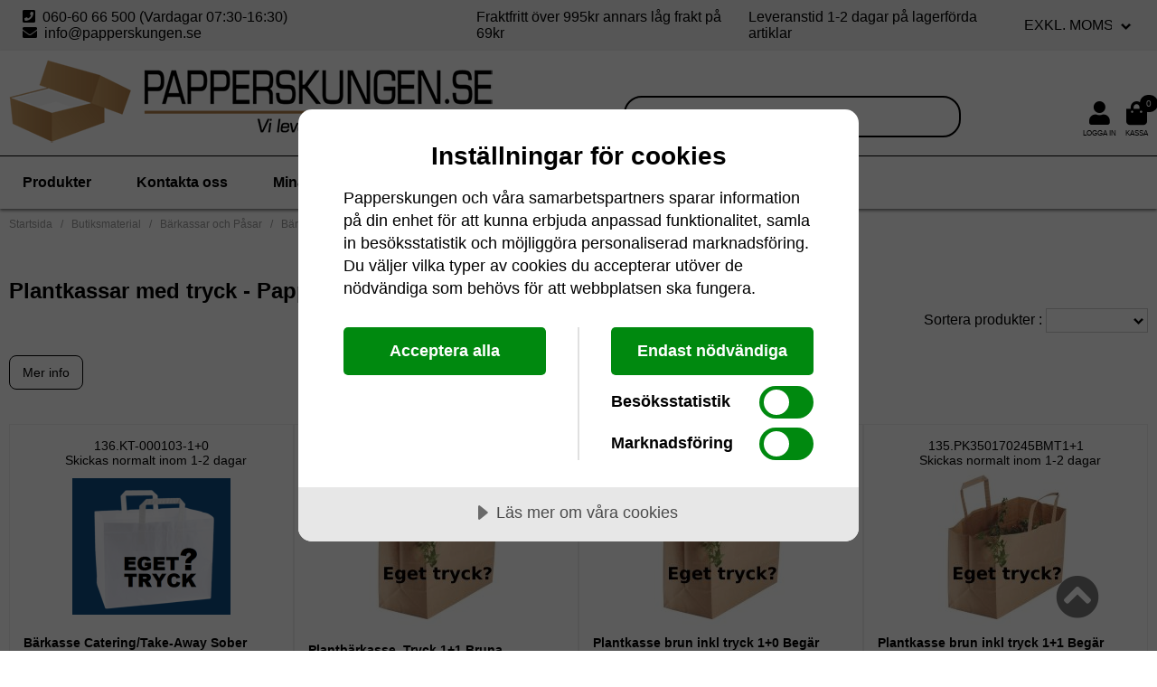

--- FILE ---
content_type: text/html; charset=iso-8859-1
request_url: https://www.papperskungen.se/plantkassar-med-tryck-3
body_size: 16149
content:
<!doctype html>
<html dir="LTR" lang="sv"><head>
<meta http-equiv="Content-Type" content="text/html; charset=iso-8859-1">
<base href="https://www.papperskungen.se/">
<link rel="stylesheet" type="text/css" href="theme/parser.php?css=theme/design.css">
<link rel="stylesheet" type="text/css" href="theme/parser.php?css=header/style.css">
<link rel="stylesheet" type="text/css" href="">
<meta name="viewport" content="width=device-width, initial-scale=1.0">
<title>Plantkassar med tryck</title>
<meta name="description" content="Plantkassar med tryck, låt era kunder bär er reklam på era plankassar.Plankassar med tryck köper ni billigt och enkelt från Papperskungen.">
<meta name="keywords" content="Plantkassar med tryck">
<meta name="robots" content="index,follow">
<meta name="revisit-after" content="5 days">
<meta name="distribution" content="global">
<meta name="expires" content="never">
<link rel="canonical" href="https://www.papperskungen.se/plantkassar-med-tryck-3" >

<script type="application/ld+json">
{
  "@context": "https://schema.org",
  "@type": "Store",
  "image": [
    "https://www.papperskungen.se/files/schema_org_image.jpg"
   ],
  "name": "Papperskungen",
  "address": {
    "@type": "PostalAddress",
    "streetAddress": "VÃ¤vlandsvÃ¤gen 25",
    "addressLocality": "TimrÃ¥",
    "postalCode": "86134",
    "addressCountry": "SE"
  },
  "url": "https://www.papperskungen.se",
  "telephone": "+46606066500",
  "priceRange": "$",
  "openingHoursSpecification": [
    {
      "@type": "OpeningHoursSpecification",
      "dayOfWeek": [
        "Monday",
        "Tuesday",
        "Wednesday",
        "Thursday",
        "Friday"
      ],
      "opens": "08:00",
      "closes": "17:00"
    }
  ]
}
</script>
  <script type="application/ld+json">
  {
    "@context": "https://schema.org",
    "@type": "BreadcrumbList",
    "itemListElement": [
          {
        "@type": "ListItem",
        "position": 1,
        "name": "Butiksmaterial",
        "item": "https://www.papperskungen.se/butiksmaterial"
      }
      ,      {
        "@type": "ListItem",
        "position": 2,
        "name": "Bärkassar och Påsar",
        "item": "https://www.papperskungen.se/barkassar-och-pasar"
      }
      ,      {
        "@type": "ListItem",
        "position": 3,
        "name": "Bärkassar papper",
        "item": "https://www.papperskungen.se/barkassar-papper"
      }
      ,      {
        "@type": "ListItem",
        "position": 4,
        "name": "Bärkassar med tryck",
        "item": "https://www.papperskungen.se/barkassar-med-tryck-3"
      }
          ]
  }
  </script>
  <script type="application/ld+json">
{
  "@context": "https://schema.org",
  "@type": "Organization",
  "url": "https://www.papperskungen.se",
  "logo": "https://www.papperskungen.se/files/logo/store_logo.png"
}
</script>

  <!-- Global site tag (gtag.js) - Google Analytics -->
  <script type="text/javascript" async src="https://www.googletagmanager.com/gtag/js?id=G-LR5DW5BD0P"></script>
  <script type="text/javascript">
    window.dataLayer = window.dataLayer || [];
    function gtag(){dataLayer.push(arguments);}
    gtag('js', new Date());
  </script>
  
<script type="text/javascript">
  (function() {
    var aws = document.createElement('script');
    aws.type = 'text/javascript';
    if (typeof(aws.async) != "undefined") {
      aws.async = true;
    }
    aws.src = (window.location.protocol == 'https:' ? 'https://d1pna5l3xsntoj.cloudfront.net' : 'http://cdn.addwish.com') + '/scripts/company/awAddGift.js#F7C2D0B347CDED84E5276932770005CF';
    var s = document.getElementsByTagName('script')[0];
    s.parentNode.insertBefore(aws, s);
  })();
</script>
<!-- Google Tag Manager -->
<script>(function(w,d,s,l,i){w[l]=w[l]||[];w[l].push({'gtm.start':
new Date().getTime(),event:'gtm.js'});var f=d.getElementsByTagName(s)[0],
j=d.createElement(s),dl=l!='dataLayer'?'&l='+l:'';j.async=true;j.src=
'https://www.googletagmanager.com/gtm.js?id='+i+dl;f.parentNode.insertBefore(j,f);
})(window,document,'script','dataLayer','GTM-MJM8K4');</script>
<!-- End Google Tag Manager --><link rel="stylesheet" href="css/fontawesome.min.css">
<script type="text/javascript" src="https://www.papperskungen.se/javascript/jquery-3.3.1.min.js"></script>
<script type="text/javascript">
j=jQuery.noConflict();
</script><script type="text/javascript">
function scrollto() {
  jQuery([document.documentElement, document.body]).animate({
    scrollTop: jQuery("#category_desc_bottom").offset().top - 250
  }, 1000);
}
</script>
<script type="text/javascript" src="https://www.papperskungen.se/javascript/fly-to-cart-boxes.js"></script>
<style type="text/css">
@media screen and (max-width: 1345px) {
  .productListingList {
    display: flex;
    flex-wrap: wrap;
  }
  .productListingList > .productListingList-odd-even {
    display: flex;
    flex-direction: column;
    border-bottom: 2px solid #f1f1f1;
    padding: 15px;
    width: 25%;
	  box-sizing: border-box;
	  -moz-box-sizing: border-box;
	  -webkit-box-sizing: border-box;
	  -webkit-text-size-adjust: none;
  }
  .productListingList > div:first-of-type {
    display: none;
  }
  .productListingList .productListingList-data > div {
    height: auto;
  }
  .productListingList .productListingList-data {
    order: 2;
  }
  .productListingList .product_list_model {
    order: 1;
    width: 100%;
    text-align: center;
  }
  .productListingList .product_list_model > div {
    display: block;
  }
  .productListingList .product_list_image  {
    width: 100%;
    height: 100px;
  }
  .productListingList .product_list_image > div {
    display: block;
  }
  .productListingList .product_list_name {
    font-weight: bold;
  }
  .productListingList .product_list_name > div {
    height: 64px;
    vertical-align: middle;
  }
  .productListingList .Price br {
    display: none;
  }
  .productListingList .product_list_buy_now {
    width: 100%;
    padding: 0px;
  }
  .productListingList .product_list_buy_now > div {
    display: block;
  }
  .productListingList .nonmobile {
    display: block !important;
  }
}
@media screen and (max-width: 900px) {
  .productListingList > .productListingList-odd-even {
    width: 50%;
  }
}
@media screen and (max-width: 500px) {
  .productListingList > .productListingList-odd-even {
    width: 100%;
  }
}
</style>
</head>
<body>
<!-- header //-->

<!-- Google Tag Manager (noscript) -->
<noscript><iframe src="https://www.googletagmanager.com/ns.html?id=GTM-MJM8K4"
height="0" width="0" style="display:none;visibility:hidden"></iframe></noscript>
<!-- End Google Tag Manager (noscript) -->

<div id="fullwebpage" style="width:100%;">
<div class="webpage_blocker" style="position: fixed; width:100%; height:100%; display:none; z-index:10000;"></div>


<div id="entire_header">
  <div id="header_info_wrapper">
    <div id="header_info_content">
      <div>
        <span onclick="contactlink('phone');" style="white-space:nowrap">
          <span class="fa">&#xf098;</span>
            &nbsp;060-60 66 500 (Vardagar  07:30-16:30)
        </span>
        <span class="nonmobile"> &nbsp; &nbsp; </span>
        <span onclick="contactlink('write');" style="white-space:nowrap">
          <span class="fa">&#xf0e0;</span>
          &nbsp;info@papperskungen.se
        </span>
      </div>
            <div class="header_info_text_wrapper">
        <p class="header_info_text">Fraktfritt över 995kr annars låg frakt på 69kr</p>
      </div>
      <div class="header_info_text_wrapper">
        <p class="header_info_text">Leveranstid 1-2 dagar på lagerförda artiklar</p>
      </div>
      <div>
        <!-- inc ex vat dropdown //-->
<div border="0" width="100%" cellspacing="0" cellpadding="1" class="columnInfoBox">
  <div>
    <div><div border="0" width="100%" cellspacing="0" cellpadding="3" class="columnInfoBoxContents">
  <div>
    <div align="center" class="boxText"><form name="vat_disp" id="vat_disp" action="https://www.papperskungen.se/plantkassar-med-tryck-3" method="get"><span class="custom_dropdown"><select name="vat_disp" onChange="this.form.submit();" style="width: 100%"><option value="1">Inkl. moms</option><option value="0" SELECTED>Exkl. moms</option></select></span></form></div>
  </div>
</div>
</div>
  </div>
</div>
<!-- inc ex vat dropdown_eof //-->
      </div>
    </div>
    <div class="header_info_text_mobile">
      <p class="header_info_text">Fraktfritt över 995kr annars låg frakt på 69kr</p>
    </div>
    <div class="header_info_text_mobile">
      <p class="header_info_text">Leveranstid 1-2 dagar på lagerförda artiklar</p>
    </div>
  </div>
  <style>
    #header_info_wrapper {
      padding: 10px 0;
      background-color: #f1f1f1;
    }
    
    #header_info_content {
      max-width: 1344px;
      margin: 0 auto;
      padding: 0 25px;
      display: flex;
      justify-content: space-between;
      align-items: center;
    }
    
    #header_info_content .columnInfoBoxContents {
      background: transparent;
    }
    
    #header_info_content span {
      font-size: 1rem;
    }
    
    .header_info_text {
      margin: 0;
      font-size: 1rem;
    }
    
    #header_info_content .custom_dropdown select {
      font-size: 1rem;
      font-weight: normal;
    }
    
    .header_info_text_mobile {
      display: none;
    }
    
    @media screen and (max-width: 900px) {
      #header_info_content {
        padding: 0 10px;
      }
      
      #header_info_content span {
        font-size: 0.8rem;
      }
      
      .header_info_text_wrapper {
        display: none;
      }
      
      .header_info_text_mobile {
        display: block;
        padding: 0 10px;
        padding-top: 5px;
      }
      
      .header_info_text_mobile .header_info_text {
        font-size: 0.8rem;
      }
      
      #header_info_content .custom_dropdown select {
        width: auto !important;
      }
    }
  </style>
<!-- topTable -->
<div id="topTable" border="0" width="100%" style="height:100%" cellspacing="0" cellpadding="0">
  <div valign="top">
    <div valign="top" class="normal_header" id="headerWrapper">
      <div id="header" border="0" width="100%" cellspacing="0" cellpadding="0">
        <div class="header fullpage">
          <div valign="middle" align="center">
            <div id="logoWrapper" class="CSW logoWrapper">
              <div class="headerContent_columns">
                <div class="headerContent_columnLeft">
                                    <div>
                    <a class="logo_holder logo_complete" href="https://www.papperskungen.se"><img src="files/logo/store_logo.png" width="535" height="92" class="logo"  border="0" alt="Papperskungen" title="Papperskungen"></a>                    <a class="logo_holder logo_minimized" href="https://www.papperskungen.se"><img src="files/logo/store_logo_mobile.png" width="597" height="66" class="logo"  border="0" alt="Papperskungen" title="Papperskungen"></a>                  </div>
                                  </div>
                <div id="headerContent">
                  <div class="headerContent_columnRight menu_symbol">
                    <div class="header_symbols">
                      <i class="fa fa-bars" style="font-size:26px;" onMouseDown="hide_visible_menu('topmenu')" onmouseover="show_menu('topmenu')"></i>
                      <div class="header_symbols_text">Meny</div>
                    </div>
                  </div>
                  <div class="headerContent_columnRight search_header">
                    <!-- search //-->
<form name="quick_find" id="quick_find" action="https://www.papperskungen.se/avancerad-sok-resultat" method="get"><input type="text" name="qkeywords" id="qkeywords"  maxlength="100" class="QuickFind" placeholder="Sök"><icon class="QuickFindIcon fa fa-search" onclick="document.forms.quick_find.submit();"></icon>
</form><!-- search_eof //-->
                  </div>
                  <div class="headerContent_columnRight">
                    <div class="header_symbols">
                                            <a href="https://www.papperskungen.se/logga-in">
                        <i class="fa fa-solid fa-user" style="font-size:26px;"></i>
                      </a>
                      <div class="header_symbols_text">Logga in</div>
                    </div>
                                        <div class="header_symbols">
                      <script type="text/javascript">
function show_minicart() {
  if (document.getElementById("minicartshower").style.display == "none") {
    jQuery("#minicartshower").fadeIn();
    jQuery("#fa-shopping-cart").addClass("fa-shopping-cart-hover").removeClass("fa-shopping-cart-static");
    if (jQuery(window).width() > 500) {
      jQuery(document).mouseup(function(e) {
        var cart = jQuery('#minicartshower');
        if (!cart.is(e.target)) {
          cart.fadeOut();
        }
      });
    }
  } else {
    jQuery("#minicartshower").fadeOut();
    jQuery("#fa-shopping-cart").addClass("fa-shopping-cart-static").removeClass("fa-shopping-cart-hover");
  }
}
</script>
  <div style="position:relative;">
    <div class="cart_qty">0</div>
  </div>
  <div class="show_minicart" onclick="show_minicart();">
  <icon id="fa-shopping-cart" class="fa fa-shopping-bag" style="font-size: 26px; cursor:pointer;"></icon>
  <div id="minicartshower" style="display:none;">

<div class="minicart_top">
  <div>
    0     Produkter  </div>
  <div>
    <a href="https://www.papperskungen.se/varukorg">Visa varukorgen</a>
  </div>
</div>

<div class="minicartItems"></div>
  <div id="minicartTotal">
    <div>
      Delsumma    </div>
    <div>
      0.00kr    </div>
  </div>

  <div id="minicartLinks">
  <div><a href="https://www.papperskungen.se/kassa">Kassa</a></div>
  </div>
</div>
</div>
<!-- shopping_cart_eof //-->

                      <div class="header_symbols_text">Kassa</div>
                    </div>
                  </div>
                </div> 
              </div>
              <div class="headerMenuWrapper " border="0" width="100%" cellspacing="0" cellpadding="0">
  <div>
    <div>
      <div class="HmenuWrapper" width="100%" border="0" cellspacing="0" cellpadding="0">
        <div>
          <div align="center">
            <div class="CSW">
              <div class="Hmenu">
                <nav id="verticalMenuWrapper">
                  <ul id="verticalMenu">
                    <li onMouseDown="hide_visible_menu('topmenu')" onmouseover="show_menu('topmenu')" align="center" valign="middle" class="headerNavigation" nowrap><a href="javascript:void(0)" class="headerNavigation">Produkter<div id="line_topmenu" style="width:0;"></div></a></li>
                    <li onmouseover="hide_menus();"><a href="https://www.papperskungen.se/kontakta-oss" class="headerNavigation">Kontakta oss</a></li>                    <li onmouseover="hide_menus();"><a href="https://www.papperskungen.se/mina-favoriter" class="headerNavigation">Mina favoriter</a></li>
                  </ul>
                </nav>
              </div>
            </div>
          </div>
        </div>
      </div>
    </div>
  </div>
</div>
            </div>
          </div>
        </div>
        <div>
          <div>
          </div>
        </div>
      </div>
      <div border="0" width="100%" cellspacing="0" cellpadding="0">
        <div>
          <div align="center" style="position:relative;">
                            <script type="text/javascript">
              current_pName = 0;
              </script>
              <div class="topmenu" id="topmenu">
                <div>
                                        <div class="topmenu_category_group">
                        <li class="topmenu_maincategory">
                          <a href="https://www.papperskungen.se/allt-for-julen-2" onclick="return showHideProducts(30464);">
                          <i class="fa fa-caret-right" id="products30464_arrow"></i>
                          <i class="fa fa-caret-down" id="products30464_arrow_open"></i>
                          Allt för julen                          </a>
                        </li>
                        <div id="products30464_mobile" class="products_mobile">
                        <li class="topmenu_maincategory_link">
                          <a href="https://www.papperskungen.se/allt-for-julen-2">Allt för julen</a>
                        </li>
                                            <li style="font-size: 12px; word-wrap: break-word;">
                        <a href="https://www.papperskungen.se/dekorationsbelysning-3">Dekorationsbelysning</a>                      </li>
                                            <li style="font-size: 12px; word-wrap: break-word;">
                        <a href="https://www.papperskungen.se/julchoklad-julgavor">Julchoklad/Julgåvor</a>                      </li>
                                            <li style="font-size: 12px; word-wrap: break-word;">
                        <a href="https://www.papperskungen.se/julpapper-presentsnoren-mm">Julpapper,&nbsp;presentsnören&nbsp;mm</a>                      </li>
                                            <li style="font-size: 12px; word-wrap: break-word;">
                        <a href="https://www.papperskungen.se/ljuslingor">Ljuslingor</a>                      </li>
                                            <li style="font-size: 12px; word-wrap: break-word;">
                        <a href="https://www.papperskungen.se/ljusstakar-3">Ljusstakar</a>                      </li>
                                            </div>
                      <!-- catID4641-->
                      <script type="text/javascript">
                      jQuery(function(){
                                                jQuery("#products30464_mobile").hide();
                        jQuery("#products30464_arrow_open").hide();
                                              });
                      </script>
                                          </div>
                                          <div class="topmenu_category_group">
                        <li class="topmenu_maincategory">
                          <a href="https://www.papperskungen.se/arbetsklader-3" onclick="return showHideProducts(29814);">
                          <i class="fa fa-caret-right" id="products29814_arrow"></i>
                          <i class="fa fa-caret-down" id="products29814_arrow_open"></i>
                          Arbetskläder                          </a>
                        </li>
                        <div id="products29814_mobile" class="products_mobile">
                        <li class="topmenu_maincategory_link">
                          <a href="https://www.papperskungen.se/arbetsklader-3">Arbetskläder</a>
                        </li>
                                            <li style="font-size: 12px; word-wrap: break-word;">
                        <a href="https://www.papperskungen.se/accessoarer">Accessoarer</a>                      </li>
                                            <li style="font-size: 12px; word-wrap: break-word;">
                        <a href="https://www.papperskungen.se/arbetsbyxor-och-shorts">Arbetsbyxor&nbsp;och&nbsp;shorts</a>                      </li>
                                            <li style="font-size: 12px; word-wrap: break-word;">
                        <a href="https://www.papperskungen.se/arbetsjackor">Arbetsjackor</a>                      </li>
                                            <li style="font-size: 12px; word-wrap: break-word;">
                        <a href="https://www.papperskungen.se/arbetsskjortor">Arbetsskjortor</a>                      </li>
                                            <li style="font-size: 12px; word-wrap: break-word;">
                        <a href="https://www.papperskungen.se/arbetsskor">Arbetsskor</a>                      </li>
                                            <li style="font-size: 12px; word-wrap: break-word;">
                        <a href="https://www.papperskungen.se/arbetstrojor">Arbetströjor</a>                      </li>
                                            <li style="font-size: 12px; word-wrap: break-word;">
                        <a href="https://www.papperskungen.se/arbetsv-star">Arbetsvästar</a>                      </li>
                                            <li style="font-size: 12px; word-wrap: break-word;">
                        <a href="https://www.papperskungen.se/regnkl-der">Regnkläder</a>                      </li>
                                            <li style="font-size: 12px; word-wrap: break-word;">
                        <a href="https://www.papperskungen.se/understall-och-underklader">Underställ&nbsp;och&nbsp;underkläder</a>                      </li>
                                            <li style="font-size: 12px; word-wrap: break-word;">
                        <a href="https://www.papperskungen.se/uniform">Uniform</a>                      </li>
                                            <li style="font-size: 12px; word-wrap: break-word;">
                        <a href="https://www.papperskungen.se/varselkl-der">Varselkläder</a>                      </li>
                                            </div>
                      <!-- catID4641-->
                      <script type="text/javascript">
                      jQuery(function(){
                                                jQuery("#products29814_mobile").hide();
                        jQuery("#products29814_arrow_open").hide();
                                              });
                      </script>
                                          </div>
                                          <div class="topmenu_category_group">
                        <li class="topmenu_maincategory">
                          <a href="https://www.papperskungen.se/almanackor-och-kalendrar" onclick="return showHideProducts(5016);">
                          <i class="fa fa-caret-right" id="products5016_arrow"></i>
                          <i class="fa fa-caret-down" id="products5016_arrow_open"></i>
                          Almanackor och kalendrar                          </a>
                        </li>
                        <div id="products5016_mobile" class="products_mobile">
                        <li class="topmenu_maincategory_link">
                          <a href="https://www.papperskungen.se/almanackor-och-kalendrar">Almanackor och kalendrar</a>
                        </li>
                                            <li style="font-size: 12px; word-wrap: break-word;">
                        <a href="https://www.papperskungen.se/-anteckningsblock">-&nbsp;Anteckningsblock</a>                      </li>
                                            <li style="font-size: 12px; word-wrap: break-word;">
                        <a href="https://www.papperskungen.se/-anteckningsbok">-&nbsp;Anteckningsbok</a>                      </li>
                                            <li style="font-size: 12px; word-wrap: break-word;">
                        <a href="https://www.papperskungen.se/bokningskalendrar">Bokningskalendrar</a>                      </li>
                                            <li style="font-size: 12px; word-wrap: break-word;">
                        <a href="https://www.papperskungen.se/bordskalendrar-och-skrivunderlagg">Bordskalendrar&nbsp;och&nbsp;skrivunderlägg</a>                      </li>
                                            <li style="font-size: 12px; word-wrap: break-word;">
                        <a href="https://www.papperskungen.se/dagbocker-3">Dagböcker</a>                      </li>
                                            <li style="font-size: 12px; word-wrap: break-word;">
                        <a href="https://www.papperskungen.se/fickkalendrar">Fickkalendrar</a>                      </li>
                                            <li style="font-size: 12px; word-wrap: break-word;">
                        <a href="https://www.papperskungen.se/kalenderstall">Kalenderställ</a>                      </li>
                                            <li style="font-size: 12px; word-wrap: break-word;">
                        <a href="https://www.papperskungen.se/larar-och-elevkalendrar">Lärar&nbsp;och&nbsp;Elevkalendrar</a>                      </li>
                                            <li style="font-size: 12px; word-wrap: break-word;">
                        <a href="https://www.papperskungen.se/planeringstavlor-5">Planeringstavlor</a>                      </li>
                                            <li style="font-size: 12px; word-wrap: break-word;">
                        <a href="https://www.papperskungen.se/systemkalendrar">Systemkalendrar</a>                      </li>
                                            <li style="font-size: 12px; word-wrap: break-word;">
                        <a href="https://www.papperskungen.se/temakalendrar">Temakalendrar</a>                      </li>
                                            <li style="font-size: 12px; word-wrap: break-word;">
                        <a href="https://www.papperskungen.se/veckokalendrar">Veckokalendrar</a>                      </li>
                                            <li style="font-size: 12px; word-wrap: break-word;">
                        <a href="https://www.papperskungen.se/vaggkalendrar">Väggkalendrar</a>                      </li>
                                            </div>
                      <!-- catID4641-->
                      <script type="text/javascript">
                      jQuery(function(){
                                                jQuery("#products5016_mobile").hide();
                        jQuery("#products5016_arrow_open").hide();
                                              });
                      </script>
                                          </div>
                                          <div class="topmenu_category_group">
                        <li class="topmenu_maincategory">
                          <a href="https://www.papperskungen.se/butiksmaterial" onclick="return showHideProducts(3402);">
                          <i class="fa fa-caret-right" id="products3402_arrow"></i>
                          <i class="fa fa-caret-down" id="products3402_arrow_open"></i>
                          Butiksmaterial                          </a>
                        </li>
                        <div id="products3402_mobile" class="products_mobile">
                        <li class="topmenu_maincategory_link">
                          <a href="https://www.papperskungen.se/butiksmaterial">Butiksmaterial</a>
                        </li>
                                            <li style="font-size: 12px; word-wrap: break-word;">
                        <a href="https://www.papperskungen.se/bageri">Bageri</a>                      </li>
                                            <li style="font-size: 12px; word-wrap: break-word;">
                        <a href="https://www.papperskungen.se/barkassar-och-pasar">Bärkassar&nbsp;och&nbsp;Påsar</a>                      </li>
                                            <li style="font-size: 12px; word-wrap: break-word;">
                        <a href="https://www.papperskungen.se/cellofanpasar-3">Cellofanpåsar</a>                      </li>
                                            <li style="font-size: 12px; word-wrap: break-word;">
                        <a href="https://www.papperskungen.se/fasten-och-fastpistol">Fästen&nbsp;och&nbsp;fästpistol</a>                      </li>
                                            <li style="font-size: 12px; word-wrap: break-word;">
                        <a href="https://www.papperskungen.se/kassarullar-kvittorullar">Kassarullar&nbsp;/&nbsp;Kvittorullar</a>                      </li>
                                            <li style="font-size: 12px; word-wrap: break-word;">
                        <a href="https://www.papperskungen.se/presentinslagning-2">Presentinslagning</a>                      </li>
                                            <li style="font-size: 12px; word-wrap: break-word;">
                        <a href="https://www.papperskungen.se/presentkartonger">Presentkartonger</a>                      </li>
                                            <li style="font-size: 12px; word-wrap: break-word;">
                        <a href="https://www.papperskungen.se/presentkort">Presentkort</a>                      </li>
                                            <li style="font-size: 12px; word-wrap: break-word;">
                        <a href="https://www.papperskungen.se/presentpasar-2">Presentpåsar</a>                      </li>
                                            <li style="font-size: 12px; word-wrap: break-word;">
                        <a href="https://www.papperskungen.se/prismarkare-och-pris-etiketter">Prismärkare&nbsp;och&nbsp;pris&nbsp;etiketter</a>                      </li>
                                            <li style="font-size: 12px; word-wrap: break-word;">
                        <a href="https://www.papperskungen.se/skylt-och-butiksmateriel">Skylt&nbsp;och&nbsp;Butiksmateriel</a>                      </li>
                                            <li style="font-size: 12px; word-wrap: break-word;">
                        <a href="https://www.papperskungen.se/kundkorgar">Kundkorgar</a>                      </li>
                                            <li style="font-size: 12px; word-wrap: break-word;">
                        <a href="https://www.papperskungen.se/kosystem-kobiljetter">Kösystem,&nbsp;Köbiljetter</a>                      </li>
                                            <li style="font-size: 12px; word-wrap: break-word;">
                        <a href="https://www.papperskungen.se/sedeldetektor-sedelraknare">Sedeldetektor/Sedelräknare</a>                      </li>
                                            </div>
                      <!-- catID4641-->
                      <script type="text/javascript">
                      jQuery(function(){
                                                jQuery("#products3402_mobile").hide();
                        jQuery("#products3402_arrow_open").hide();
                                              });
                      </script>
                                          </div>
                                          <div class="topmenu_category_group">
                        <li class="topmenu_maincategory">
                          <a href="https://www.papperskungen.se/datorprodukter" onclick="return showHideProducts(5116);">
                          <i class="fa fa-caret-right" id="products5116_arrow"></i>
                          <i class="fa fa-caret-down" id="products5116_arrow_open"></i>
                          Datorprodukter                          </a>
                        </li>
                        <div id="products5116_mobile" class="products_mobile">
                        <li class="topmenu_maincategory_link">
                          <a href="https://www.papperskungen.se/datorprodukter">Datorprodukter</a>
                        </li>
                                            <li style="font-size: 12px; word-wrap: break-word;">
                        <a href="https://www.papperskungen.se/bildskarmar-och-tillbehor">Bildskärmar&nbsp;och&nbsp;tillbehör</a>                      </li>
                                            <li style="font-size: 12px; word-wrap: break-word;">
                        <a href="https://www.papperskungen.se/datorrengoring">Datorrengöring</a>                      </li>
                                            <li style="font-size: 12px; word-wrap: break-word;">
                        <a href="https://www.papperskungen.se/kablar-och-adaptrar">Kablar&nbsp;och&nbsp;Adaptrar</a>                      </li>
                                            <li style="font-size: 12px; word-wrap: break-word;">
                        <a href="https://www.papperskungen.se/kringutrustning">Kringutrustning</a>                      </li>
                                            <li style="font-size: 12px; word-wrap: break-word;">
                        <a href="https://www.papperskungen.se/lagring">Lagring</a>                      </li>
                                            <li style="font-size: 12px; word-wrap: break-word;">
                        <a href="https://www.papperskungen.se/ljud-och-bild">Ljud&nbsp;och&nbsp;bild</a>                      </li>
                                            <li style="font-size: 12px; word-wrap: break-word;">
                        <a href="https://www.papperskungen.se/vaskor-och-fodral">Väskor&nbsp;och&nbsp;fodral</a>                      </li>
                                            </div>
                      <!-- catID4641-->
                      <script type="text/javascript">
                      jQuery(function(){
                                                jQuery("#products5116_mobile").hide();
                        jQuery("#products5116_arrow_open").hide();
                                              });
                      </script>
                                          </div>
                                          <div class="topmenu_category_group">
                        <li class="topmenu_maincategory">
                          <a href="https://www.papperskungen.se/emballage" onclick="return showHideProducts(234);">
                          <i class="fa fa-caret-right" id="products234_arrow"></i>
                          <i class="fa fa-caret-down" id="products234_arrow_open"></i>
                          Emballage                          </a>
                        </li>
                        <div id="products234_mobile" class="products_mobile">
                        <li class="topmenu_maincategory_link">
                          <a href="https://www.papperskungen.se/emballage">Emballage</a>
                        </li>
                                            <li style="font-size: 12px; word-wrap: break-word;">
                        <a href="https://www.papperskungen.se/postemballage-och-kuvert-2">Postemballage&nbsp;och&nbsp;kuvert</a>                      </li>
                                            <li style="font-size: 12px; word-wrap: break-word;">
                        <a href="https://www.papperskungen.se/wellador-lador-kartonger-2">Wellådor,&nbsp;lådor,&nbsp;Kartonger</a>                      </li>
                                            <li style="font-size: 12px; word-wrap: break-word;">
                        <a href="https://www.papperskungen.se/bindgarn-gummiband-och-stift">Bindgarn&nbsp;gummiband&nbsp;och&nbsp;stift</a>                      </li>
                                            <li style="font-size: 12px; word-wrap: break-word;">
                        <a href="https://www.papperskungen.se/etiketter-och-godsmarkning">Etiketter&nbsp;och&nbsp;godsmärkning</a>                      </li>
                                            <li style="font-size: 12px; word-wrap: break-word;">
                        <a href="https://www.papperskungen.se/knivar-och-saxar-2">Knivar&nbsp;och&nbsp;Saxar</a>                      </li>
                                            <li style="font-size: 12px; word-wrap: break-word;">
                        <a href="https://www.papperskungen.se/kraftpapper-och-golvskydd">Kraftpapper&nbsp;och&nbsp;golvskydd</a>                      </li>
                                            <li style="font-size: 12px; word-wrap: break-word;">
                        <a href="https://www.papperskungen.se/lagerutrustning-3">Lagerutrustning</a>                      </li>
                                            <li style="font-size: 12px; word-wrap: break-word;">
                        <a href="https://www.papperskungen.se/packband-och-buntband">Packband&nbsp;och&nbsp;buntband</a>                      </li>
                                            <li style="font-size: 12px; word-wrap: break-word;">
                        <a href="https://www.papperskungen.se/packsedelsfickor-frakthandlingar-2">Packsedelsfickor,&nbsp;Frakthandlingar</a>                      </li>
                                            <li style="font-size: 12px; word-wrap: break-word;">
                        <a href="https://www.papperskungen.se/packtejper-2">Packtejper</a>                      </li>
                                            <li style="font-size: 12px; word-wrap: break-word;">
                        <a href="https://www.papperskungen.se/presentinslagning">Presentinslagning</a>                      </li>
                                            <li style="font-size: 12px; word-wrap: break-word;">
                        <a href="https://www.papperskungen.se/pasar-4">Påsar</a>                      </li>
                                            <li style="font-size: 12px; word-wrap: break-word;">
                        <a href="https://www.papperskungen.se/passvetsar-polyetenslang-2">Påssvetsar,&nbsp;Polyetenslang</a>                      </li>
                                            <li style="font-size: 12px; word-wrap: break-word;">
                        <a href="https://www.papperskungen.se/skarmaskiner-3">Skärmaskiner</a>                      </li>
                                            <li style="font-size: 12px; word-wrap: break-word;">
                        <a href="https://www.papperskungen.se/strackfilm-pallhantering">Sträckfilm&nbsp;-&nbsp;Pallhantering</a>                      </li>
                                            <li style="font-size: 12px; word-wrap: break-word;">
                        <a href="https://www.papperskungen.se/stotdampande-3">Stötdämpande</a>                      </li>
                                            <li style="font-size: 12px; word-wrap: break-word;">
                        <a href="https://www.papperskungen.se/tra-emballage">Trä&nbsp;emballage</a>                      </li>
                                            <li style="font-size: 12px; word-wrap: break-word;">
                        <a href="https://www.papperskungen.se/vagnar-och-karror-2">Vagnar&nbsp;och&nbsp;kärror</a>                      </li>
                                            <li style="font-size: 12px; word-wrap: break-word;">
                        <a href="https://www.papperskungen.se/vagar-pallvagar-balkvagar-2">Vågar,&nbsp;Pallvågar,&nbsp;Balkvågar</a>                      </li>
                                            </div>
                      <!-- catID4641-->
                      <script type="text/javascript">
                      jQuery(function(){
                                                jQuery("#products234_mobile").hide();
                        jQuery("#products234_arrow_open").hide();
                                              });
                      </script>
                                          </div>
                                          <div class="topmenu_category_group">
                          <li class="topmenu_maincategory">
                            <a href="https://www.papperskungen.se/event-party">Event&nbsp;&&nbsp;Party</a>                          </li>
                                              </div>
                                          <div class="topmenu_category_group">
                        <li class="topmenu_maincategory">
                          <a href="https://www.papperskungen.se/kontorspapper" onclick="return showHideProducts(8853);">
                          <i class="fa fa-caret-right" id="products8853_arrow"></i>
                          <i class="fa fa-caret-down" id="products8853_arrow_open"></i>
                          Kontorspapper                          </a>
                        </li>
                        <div id="products8853_mobile" class="products_mobile">
                        <li class="topmenu_maincategory_link">
                          <a href="https://www.papperskungen.se/kontorspapper">Kontorspapper</a>
                        </li>
                                            <li style="font-size: 12px; word-wrap: break-word;">
                        <a href="https://www.papperskungen.se/kopieringspapper">Kopieringspapper</a>                      </li>
                                            <li style="font-size: 12px; word-wrap: break-word;">
                        <a href="https://www.papperskungen.se/specialpapper-3">Specialpapper</a>                      </li>
                                            <li style="font-size: 12px; word-wrap: break-word;">
                        <a href="https://www.papperskungen.se/laserark">Laserark</a>                      </li>
                                            <li style="font-size: 12px; word-wrap: break-word;">
                        <a href="https://www.papperskungen.se/sjalvkopierande-papper">Självkopierande&nbsp;papper</a>                      </li>
                                            <li style="font-size: 12px; word-wrap: break-word;">
                        <a href="https://www.papperskungen.se/visitkortspapper-t-shirt-film">Visitkortspapper&nbsp;&&nbsp;T-shirt&nbsp;film</a>                      </li>
                                            <li style="font-size: 12px; word-wrap: break-word;">
                        <a href="https://www.papperskungen.se/datapapper-2">Datapapper</a>                      </li>
                                            <li style="font-size: 12px; word-wrap: break-word;">
                        <a href="https://www.papperskungen.se/foto-papper">Foto-papper</a>                      </li>
                                            <li style="font-size: 12px; word-wrap: break-word;">
                        <a href="https://www.papperskungen.se/karbonpapper">Karbonpapper</a>                      </li>
                                            <li style="font-size: 12px; word-wrap: break-word;">
                        <a href="https://www.papperskungen.se/skiss-ritpapper">Skiss-&nbsp;&&nbsp;Ritpapper</a>                      </li>
                                            </div>
                      <!-- catID4641-->
                      <script type="text/javascript">
                      jQuery(function(){
                                                jQuery("#products8853_mobile").hide();
                        jQuery("#products8853_arrow_open").hide();
                                              });
                      </script>
                                          </div>
                                          <div class="topmenu_category_group">
                        <li class="topmenu_maincategory">
                          <a href="https://www.papperskungen.se/kontorsmaskiner" onclick="return showHideProducts(126);">
                          <i class="fa fa-caret-right" id="products126_arrow"></i>
                          <i class="fa fa-caret-down" id="products126_arrow_open"></i>
                          Kontorsmaskiner                          </a>
                        </li>
                        <div id="products126_mobile" class="products_mobile">
                        <li class="topmenu_maincategory_link">
                          <a href="https://www.papperskungen.se/kontorsmaskiner">Kontorsmaskiner</a>
                        </li>
                                            <li style="font-size: 12px; word-wrap: break-word;">
                        <a href="https://www.papperskungen.se/skrivare-3">Skrivare</a>                      </li>
                                            <li style="font-size: 12px; word-wrap: break-word;">
                        <a href="https://www.papperskungen.se/batterier">Batterier</a>                      </li>
                                            <li style="font-size: 12px; word-wrap: break-word;">
                        <a href="https://www.papperskungen.se/diktering">Diktering</a>                      </li>
                                            <li style="font-size: 12px; word-wrap: break-word;">
                        <a href="https://www.papperskungen.se/dokumentforstorare">Dokumentförstörare</a>                      </li>
                                            <li style="font-size: 12px; word-wrap: break-word;">
                        <a href="https://www.papperskungen.se/etikettskrivare-och-etiketter">Etikettskrivare&nbsp;och&nbsp;etiketter</a>                      </li>
                                            <li style="font-size: 12px; word-wrap: break-word;">
                        <a href="https://www.papperskungen.se/etikettskrivare-och-markmaskiner">Etikettskrivare&nbsp;och&nbsp;Märkmaskiner</a>                      </li>
                                            <li style="font-size: 12px; word-wrap: break-word;">
                        <a href="https://www.papperskungen.se/fax-och-scanner">Fax&nbsp;och&nbsp;Scanner</a>                      </li>
                                            <li style="font-size: 12px; word-wrap: break-word;">
                        <a href="https://www.papperskungen.se/inbindning">Inbindning</a>                      </li>
                                            <li style="font-size: 12px; word-wrap: break-word;">
                        <a href="https://www.papperskungen.se/klockor">Klockor</a>                      </li>
                                            <li style="font-size: 12px; word-wrap: break-word;">
                        <a href="https://www.papperskungen.se/kontanthantering">Kontanthantering</a>                      </li>
                                            <li style="font-size: 12px; word-wrap: break-word;">
                        <a href="https://www.papperskungen.se/kringutrustning-4">Kringutrustning</a>                      </li>
                                            <li style="font-size: 12px; word-wrap: break-word;">
                        <a href="https://www.papperskungen.se/laminering">Laminering</a>                      </li>
                                            <li style="font-size: 12px; word-wrap: break-word;">
                        <a href="https://www.papperskungen.se/markmaskiner-och-tape">Märkmaskiner&nbsp;och&nbsp;tape</a>                      </li>
                                            <li style="font-size: 12px; word-wrap: break-word;">
                        <a href="https://www.papperskungen.se/projektorer-och-tillbehor">Projektorer&nbsp;och&nbsp;tillbehör</a>                      </li>
                                            <li style="font-size: 12px; word-wrap: break-word;">
                        <a href="https://www.papperskungen.se/raknare">Räknare</a>                      </li>
                                            <li style="font-size: 12px; word-wrap: break-word;">
                        <a href="https://www.papperskungen.se/rakne-och-kvittorullar">Räknerullar</a>                      </li>
                                            <li style="font-size: 12px; word-wrap: break-word;">
                        <a href="https://www.papperskungen.se/kvittorullar-och-skrivare">Räknerullar&nbsp;papper</a>                      </li>
                                            <li style="font-size: 12px; word-wrap: break-word;">
                        <a href="https://www.papperskungen.se/streckodslasare">Streckodsläsare</a>                      </li>
                                            <li style="font-size: 12px; word-wrap: break-word;">
                        <a href="https://www.papperskungen.se/telefoner-och-headsets">Telefoner&nbsp;och&nbsp;headsets</a>                      </li>
                                            </div>
                      <!-- catID4641-->
                      <script type="text/javascript">
                      jQuery(function(){
                                                jQuery("#products126_mobile").hide();
                        jQuery("#products126_arrow_open").hide();
                                              });
                      </script>
                                          </div>
                                          <div class="topmenu_category_group">
                        <li class="topmenu_maincategory">
                          <a href="https://www.papperskungen.se/kontorsmaterial-2" onclick="return showHideProducts(4202);">
                          <i class="fa fa-caret-right" id="products4202_arrow"></i>
                          <i class="fa fa-caret-down" id="products4202_arrow_open"></i>
                          Kontorsmaterial                          </a>
                        </li>
                        <div id="products4202_mobile" class="products_mobile">
                        <li class="topmenu_maincategory_link">
                          <a href="https://www.papperskungen.se/kontorsmaterial-2">Kontorsmaterial</a>
                        </li>
                                            <li style="font-size: 12px; word-wrap: break-word;">
                        <a href="https://www.papperskungen.se/arkivering-och-kontorsforvaring">Arkivering&nbsp;och&nbsp;kontorsförvaring</a>                      </li>
                                            <li style="font-size: 12px; word-wrap: break-word;">
                        <a href="https://www.papperskungen.se/blanketter-och-bokforing">Blanketter&nbsp;och&nbsp;bokföring</a>                      </li>
                                            <li style="font-size: 12px; word-wrap: break-word;">
                        <a href="https://www.papperskungen.se/block-och-anteckningsbocker">Block&nbsp;och&nbsp;anteckningsböcker</a>                      </li>
                                            <li style="font-size: 12px; word-wrap: break-word;">
                        <a href="https://www.papperskungen.se/bladderblock-och-stall">Blädderblock&nbsp;och&nbsp;ställ</a>                      </li>
                                            <li style="font-size: 12px; word-wrap: break-word;">
                        <a href="https://www.papperskungen.se/kartor-och-tillbehor-2">Häftstift&nbsp;och&nbsp;kartnålar</a>                      </li>
                                            <li style="font-size: 12px; word-wrap: break-word;">
                        <a href="https://www.papperskungen.se/indexflikar-och-markflikar">Indexflikar&nbsp;och&nbsp;märkflikar</a>                      </li>
                                            <li style="font-size: 12px; word-wrap: break-word;">
                        <a href="https://www.papperskungen.se/korrigering">Korrigering</a>                      </li>
                                            <li style="font-size: 12px; word-wrap: break-word;">
                        <a href="https://www.papperskungen.se/mappar-och-plastfickor">Mappar&nbsp;och&nbsp;plastfickor</a>                      </li>
                                            <li style="font-size: 12px; word-wrap: break-word;">
                        <a href="https://www.papperskungen.se/namnskyltar-och-korthallare">Namnskyltar&nbsp;och&nbsp;korthållare</a>                      </li>
                                            <li style="font-size: 12px; word-wrap: break-word;">
                        <a href="https://www.papperskungen.se/notes-och-post-it-2">Notes&nbsp;och&nbsp;Post-It</a>                      </li>
                                            <li style="font-size: 12px; word-wrap: break-word;">
                        <a href="https://www.papperskungen.se/pappersklammor-2">Pappersklämmor</a>                      </li>
                                            <li style="font-size: 12px; word-wrap: break-word;">
                        <a href="https://www.papperskungen.se/pennor">Pennor</a>                      </li>
                                            <li style="font-size: 12px; word-wrap: break-word;">
                        <a href="https://www.papperskungen.se/parmar-och-register">Pärmar&nbsp;och&nbsp;register</a>                      </li>
                                            <li style="font-size: 12px; word-wrap: break-word;">
                        <a href="https://www.papperskungen.se/till-skrivbordet">Till&nbsp;skrivbordet</a>                      </li>
                                            <li style="font-size: 12px; word-wrap: break-word;">
                        <a href="https://www.papperskungen.se/v-ggur">Väggur</a>                      </li>
                                            <li style="font-size: 12px; word-wrap: break-word;">
                        <a href="https://www.papperskungen.se/whiteboardtavlor-och-tillbehor">Whiteboardtavlor&nbsp;och&nbsp;tillbehör</a>                      </li>
                                            <li style="font-size: 12px; word-wrap: break-word;">
                        <a href="https://www.papperskungen.se/tejp-lim-och-haftmassa">Tejp&nbsp;lim&nbsp;och&nbsp;häftmassa</a>                      </li>
                                            </div>
                      <!-- catID4641-->
                      <script type="text/javascript">
                      jQuery(function(){
                                                jQuery("#products4202_mobile").hide();
                        jQuery("#products4202_arrow_open").hide();
                                              });
                      </script>
                                          </div>
                                          <div class="topmenu_category_group">
                        <li class="topmenu_maincategory">
                          <a href="https://www.papperskungen.se/kontorsmobler-och-inredning" onclick="return showHideProducts(5438);">
                          <i class="fa fa-caret-right" id="products5438_arrow"></i>
                          <i class="fa fa-caret-down" id="products5438_arrow_open"></i>
                          Kontorsmöbler och inredning                          </a>
                        </li>
                        <div id="products5438_mobile" class="products_mobile">
                        <li class="topmenu_maincategory_link">
                          <a href="https://www.papperskungen.se/kontorsmobler-och-inredning">Kontorsmöbler och inredning</a>
                        </li>
                                            <li style="font-size: 12px; word-wrap: break-word;">
                        <a href="https://www.papperskungen.se/arbetsplatsmattor-och-stamattor">Arbetsplatsmattor&nbsp;och&nbsp;ståmattor</a>                      </li>
                                            <li style="font-size: 12px; word-wrap: break-word;">
                        <a href="https://www.papperskungen.se/barriarsystem">Barriärsystem</a>                      </li>
                                            <li style="font-size: 12px; word-wrap: break-word;">
                        <a href="https://www.papperskungen.se/bladderblock-och-stall-2">Blädderblock&nbsp;och&nbsp;ställ</a>                      </li>
                                            <li style="font-size: 12px; word-wrap: break-word;">
                        <a href="https://www.papperskungen.se/bord-och-hurtsar">Bord&nbsp;och&nbsp;hurtsar</a>                      </li>
                                            <li style="font-size: 12px; word-wrap: break-word;">
                        <a href="https://www.papperskungen.se/elartiklar">Elartiklar</a>                      </li>
                                            <li style="font-size: 12px; word-wrap: break-word;">
                        <a href="https://www.papperskungen.se/entre-och-reception">Entre&nbsp;och&nbsp;reception</a>                      </li>
                                            <li style="font-size: 12px; word-wrap: break-word;">
                        <a href="https://www.papperskungen.se/golv-och-stolsunderlagg">Golv-&nbsp;och&nbsp;stolsunderlägg</a>                      </li>
                                            <li style="font-size: 12px; word-wrap: break-word;">
                        <a href="https://www.papperskungen.se/kontorsmobler">Kontorsmöbler</a>                      </li>
                                            <li style="font-size: 12px; word-wrap: break-word;">
                        <a href="https://www.papperskungen.se/lampor-och-belysning">Lampor&nbsp;och&nbsp;belysning</a>                      </li>
                                            <li style="font-size: 12px; word-wrap: break-word;">
                        <a href="https://www.papperskungen.se/lunchrum-konferensbord">Lunchrum,&nbsp;Konferensbord</a>                      </li>
                                            <li style="font-size: 12px; word-wrap: break-word;">
                        <a href="https://www.papperskungen.se/namnskyltar-och-korth-llare">Namnskyltar&nbsp;och&nbsp;korthållare</a>                      </li>
                                            <li style="font-size: 12px; word-wrap: break-word;">
                        <a href="https://www.papperskungen.se/skarmar">Skärmar</a>                      </li>
                                            <li style="font-size: 12px; word-wrap: break-word;">
                        <a href="https://www.papperskungen.se/stegar-och-pallar">Stegar&nbsp;och&nbsp;pallar</a>                      </li>
                                            <li style="font-size: 12px; word-wrap: break-word;">
                        <a href="https://www.papperskungen.se/stolar-och-sittmobler">Stolar&nbsp;och&nbsp;sittmöbler</a>                      </li>
                                            <li style="font-size: 12px; word-wrap: break-word;">
                        <a href="https://www.papperskungen.se/tavlor-stall-och-ramar-2">Tavlor&nbsp;ställ&nbsp;och&nbsp;ramar</a>                      </li>
                                            <li style="font-size: 12px; word-wrap: break-word;">
                        <a href="https://www.papperskungen.se/utemobler">Utemöbler</a>                      </li>
                                            <li style="font-size: 12px; word-wrap: break-word;">
                        <a href="https://www.papperskungen.se/vaggur-5">Väggur</a>                      </li>
                                            <li style="font-size: 12px; word-wrap: break-word;">
                        <a href="https://www.papperskungen.se/whiteboardtavlor-och-tillbehor-2">Whiteboardtavlor&nbsp;och&nbsp;tillbehör</a>                      </li>
                                            <li style="font-size: 12px; word-wrap: break-word;">
                        <a href="https://www.papperskungen.se/golv-och-mattskydd">Golv&nbsp;och&nbsp;Mattskydd</a>                      </li>
                                            <li style="font-size: 12px; word-wrap: break-word;">
                        <a href="https://www.papperskungen.se/klimatprodukter">Klimatprodukter</a>                      </li>
                                            <li style="font-size: 12px; word-wrap: break-word;">
                        <a href="https://www.papperskungen.se/skap-och-hyllor">Skåp&nbsp;och&nbsp;hyllor</a>                      </li>
                                            </div>
                      <!-- catID4641-->
                      <script type="text/javascript">
                      jQuery(function(){
                                                jQuery("#products5438_mobile").hide();
                        jQuery("#products5438_arrow_open").hide();
                                              });
                      </script>
                                          </div>
                                          <div class="topmenu_category_group">
                        <li class="topmenu_maincategory">
                          <a href="https://www.papperskungen.se/kok-och-servering" onclick="return showHideProducts(3063);">
                          <i class="fa fa-caret-right" id="products3063_arrow"></i>
                          <i class="fa fa-caret-down" id="products3063_arrow_open"></i>
                          Kök och servering                          </a>
                        </li>
                        <div id="products3063_mobile" class="products_mobile">
                        <li class="topmenu_maincategory_link">
                          <a href="https://www.papperskungen.se/kok-och-servering">Kök och servering</a>
                        </li>
                                            <li style="font-size: 12px; word-wrap: break-word;">
                        <a href="https://www.papperskungen.se/dryck">Dryck</a>                      </li>
                                            <li style="font-size: 12px; word-wrap: break-word;">
                        <a href="https://www.papperskungen.se/glas-porslin-och-bestick">Glas&nbsp;porslin&nbsp;och&nbsp;bestick</a>                      </li>
                                            <li style="font-size: 12px; word-wrap: break-word;">
                        <a href="https://www.papperskungen.se/kaffe-och-te">Kaffe&nbsp;och&nbsp;te</a>                      </li>
                                            <li style="font-size: 12px; word-wrap: break-word;">
                        <a href="https://www.papperskungen.se/koksutrustning">Köksutrustning</a>                      </li>
                                            <li style="font-size: 12px; word-wrap: break-word;">
                        <a href="https://www.papperskungen.se/plast-och-aluminiumfolie">Plast-&nbsp;och&nbsp;Aluminiumfolie</a>                      </li>
                                            <li style="font-size: 12px; word-wrap: break-word;">
                        <a href="https://www.papperskungen.se/servetter-och-dukar">Servetter&nbsp;och&nbsp;dukar</a>                      </li>
                                            <li style="font-size: 12px; word-wrap: break-word;">
                        <a href="https://www.papperskungen.se/atbart">Ätbart</a>                      </li>
                                            <li style="font-size: 12px; word-wrap: break-word;">
                        <a href="https://www.papperskungen.se/engangsartiklar">Engångsartiklar</a>                      </li>
                                            <li style="font-size: 12px; word-wrap: break-word;">
                        <a href="https://www.papperskungen.se/ljus-och-tillbehor">Ljus&nbsp;och&nbsp;tillbehör</a>                      </li>
                                            <li style="font-size: 12px; word-wrap: break-word;">
                        <a href="https://www.papperskungen.se/matforvaring">Matförvaring</a>                      </li>
                                            <li style="font-size: 12px; word-wrap: break-word;">
                        <a href="https://www.papperskungen.se/plast-och-fryspasar">Plast&nbsp;och&nbsp;fryspåsar</a>                      </li>
                                            <li style="font-size: 12px; word-wrap: break-word;">
                        <a href="https://www.papperskungen.se/baktillbehor">Baktillbehör</a>                      </li>
                                            </div>
                      <!-- catID4641-->
                      <script type="text/javascript">
                      jQuery(function(){
                                                jQuery("#products3063_mobile").hide();
                        jQuery("#products3063_arrow_open").hide();
                                              });
                      </script>
                                          </div>
                                          <div class="topmenu_category_group">
                        <li class="topmenu_maincategory">
                          <a href="https://www.papperskungen.se/lagershop-timra" onclick="return showHideProducts(30656);">
                          <i class="fa fa-caret-right" id="products30656_arrow"></i>
                          <i class="fa fa-caret-down" id="products30656_arrow_open"></i>
                          Lagershop Timrå                          </a>
                        </li>
                        <div id="products30656_mobile" class="products_mobile">
                        <li class="topmenu_maincategory_link">
                          <a href="https://www.papperskungen.se/lagershop-timra">Lagershop Timrå</a>
                        </li>
                                            <li style="font-size: 12px; word-wrap: break-word;">
                        <a href="https://www.papperskungen.se/-butiksmaterial">*&nbsp;Butiksmaterial</a>                      </li>
                                            <li style="font-size: 12px; word-wrap: break-word;">
                        <a href="https://www.papperskungen.se/-emballage">*&nbsp;Emballage</a>                      </li>
                                            <li style="font-size: 12px; word-wrap: break-word;">
                        <a href="https://www.papperskungen.se/-etiketter">*&nbsp;Etiketter</a>                      </li>
                                            <li style="font-size: 12px; word-wrap: break-word;">
                        <a href="https://www.papperskungen.se/-handskar">*&nbsp;Handskar</a>                      </li>
                                            <li style="font-size: 12px; word-wrap: break-word;">
                        <a href="https://www.papperskungen.se/-hygienprodukter">*&nbsp;Hygienprodukter</a>                      </li>
                                            <li style="font-size: 12px; word-wrap: break-word;">
                        <a href="https://www.papperskungen.se/-kontorsmaterial">*&nbsp;Kontorsmaterial</a>                      </li>
                                            <li style="font-size: 12px; word-wrap: break-word;">
                        <a href="https://www.papperskungen.se/-kok-servering">*&nbsp;Kök&nbsp;&&nbsp;Servering</a>                      </li>
                                            <li style="font-size: 12px; word-wrap: break-word;">
                        <a href="https://www.papperskungen.se/-pasar">*&nbsp;Påsar</a>                      </li>
                                            <li style="font-size: 12px; word-wrap: break-word;">
                        <a href="https://www.papperskungen.se/-sopsackar-soppasar">*&nbsp;Sopsäckar&nbsp;&&nbsp;Soppåsar</a>                      </li>
                                            <li style="font-size: 12px; word-wrap: break-word;">
                        <a href="https://www.papperskungen.se/-stad-rengoring">*&nbsp;Städ&nbsp;&&nbsp;Rengöring</a>                      </li>
                                            <li style="font-size: 12px; word-wrap: break-word;">
                        <a href="https://www.papperskungen.se/-tork-hygienpapper">*&nbsp;Tork-&nbsp;&&nbsp;Hygienpapper</a>                      </li>
                                            <li style="font-size: 12px; word-wrap: break-word;">
                        <a href="https://www.papperskungen.se/-tvatt-diskmedel">*&nbsp;Tvätt-&nbsp;&&nbsp;Diskmedel</a>                      </li>
                                            <li style="font-size: 12px; word-wrap: break-word;">
                        <a href="https://www.papperskungen.se/-ovrigt">*&nbsp;Övrigt</a>                      </li>
                                            <li style="font-size: 12px; word-wrap: break-word;">
                        <a href="https://www.papperskungen.se/bilvard-och-rengoring">Bilvård&nbsp;och&nbsp;rengöring</a>                      </li>
                                            </div>
                      <!-- catID4641-->
                      <script type="text/javascript">
                      jQuery(function(){
                                                jQuery("#products30656_mobile").hide();
                        jQuery("#products30656_arrow_open").hide();
                                              });
                      </script>
                                          </div>
                                          <div class="topmenu_category_group">
                          <li class="topmenu_maincategory">
                            <a href="https://www.papperskungen.se/reaupptill70procent">REA&nbsp;upp&nbsp;till&nbsp;70%</a>                          </li>
                                              </div>
                                          <div class="topmenu_category_group">
                        <li class="topmenu_maincategory">
                          <a href="https://www.papperskungen.se/sjukvard-och-omsorg" onclick="return showHideProducts(4623);">
                          <i class="fa fa-caret-right" id="products4623_arrow"></i>
                          <i class="fa fa-caret-down" id="products4623_arrow_open"></i>
                          Sjukvård och Omsorg                          </a>
                        </li>
                        <div id="products4623_mobile" class="products_mobile">
                        <li class="topmenu_maincategory_link">
                          <a href="https://www.papperskungen.se/sjukvard-och-omsorg">Sjukvård och Omsorg</a>
                        </li>
                                            <li style="font-size: 12px; word-wrap: break-word;">
                        <a href="https://www.papperskungen.se/diagnos-och-behandling">Diagnos&nbsp;och&nbsp;behandling</a>                      </li>
                                            <li style="font-size: 12px; word-wrap: break-word;">
                        <a href="https://www.papperskungen.se/forband-och-fixering">Förband&nbsp;och&nbsp;fixering</a>                      </li>
                                            <li style="font-size: 12px; word-wrap: break-word;">
                        <a href="https://www.papperskungen.se/hygien">Hygien</a>                      </li>
                                            <li style="font-size: 12px; word-wrap: break-word;">
                        <a href="https://www.papperskungen.se/inredning">Inredning</a>                      </li>
                                            <li style="font-size: 12px; word-wrap: break-word;">
                        <a href="https://www.papperskungen.se/instrument">Instrument</a>                      </li>
                                            <li style="font-size: 12px; word-wrap: break-word;">
                        <a href="https://www.papperskungen.se/kemteknik">Kemteknik</a>                      </li>
                                            <li style="font-size: 12px; word-wrap: break-word;">
                        <a href="https://www.papperskungen.se/klader-och-drapering">Kläder&nbsp;och&nbsp;drapering</a>                      </li>
                                            <li style="font-size: 12px; word-wrap: break-word;">
                        <a href="https://www.papperskungen.se/kompression-och-stod">Kompression&nbsp;och&nbsp;stöd</a>                      </li>
                                            <li style="font-size: 12px; word-wrap: break-word;">
                        <a href="https://www.papperskungen.se/lab-och-analys">Lab&nbsp;och&nbsp;analys</a>                      </li>
                                            <li style="font-size: 12px; word-wrap: break-word;">
                        <a href="https://www.papperskungen.se/munskydd-och-visir">Munskydd&nbsp;och&nbsp;visir</a>                      </li>
                                            <li style="font-size: 12px; word-wrap: break-word;">
                        <a href="https://www.papperskungen.se/patientunderlagg">Patientunderlägg</a>                      </li>
                                            <li style="font-size: 12px; word-wrap: break-word;">
                        <a href="https://www.papperskungen.se/rehab-och-sjukgymnastik">Rehab&nbsp;och&nbsp;Sjukgymnastik</a>                      </li>
                                            <li style="font-size: 12px; word-wrap: break-word;">
                        <a href="https://www.papperskungen.se/sarbehandling">Sårbehandling</a>                      </li>
                                            </div>
                      <!-- catID4641-->
                      <script type="text/javascript">
                      jQuery(function(){
                                                jQuery("#products4623_mobile").hide();
                        jQuery("#products4623_arrow_open").hide();
                                              });
                      </script>
                                          </div>
                                          <div class="topmenu_category_group">
                        <li class="topmenu_maincategory">
                          <a href="https://www.papperskungen.se/skola-och-forskola" onclick="return showHideProducts(108);">
                          <i class="fa fa-caret-right" id="products108_arrow"></i>
                          <i class="fa fa-caret-down" id="products108_arrow_open"></i>
                          Skola och Förskola                          </a>
                        </li>
                        <div id="products108_mobile" class="products_mobile">
                        <li class="topmenu_maincategory_link">
                          <a href="https://www.papperskungen.se/skola-och-forskola">Skola och Förskola</a>
                        </li>
                                            <li style="font-size: 12px; word-wrap: break-word;">
                        <a href="https://www.papperskungen.se/bild-och-form">Bild&nbsp;och&nbsp;form</a>                      </li>
                                            <li style="font-size: 12px; word-wrap: break-word;">
                        <a href="https://www.papperskungen.se/cyklar-barnvagnar-och-skrindor">Cyklar&nbsp;barnvagnar&nbsp;och&nbsp;skrindor</a>                      </li>
                                            <li style="font-size: 12px; word-wrap: break-word;">
                        <a href="https://www.papperskungen.se/forbrukning-skola-haften">Förbrukning&nbsp;skola&nbsp;häften</a>                      </li>
                                            <li style="font-size: 12px; word-wrap: break-word;">
                        <a href="https://www.papperskungen.se/forbrukning-smabarnsartiklar">Förbrukning&nbsp;småbarnsartiklar</a>                      </li>
                                            <li style="font-size: 12px; word-wrap: break-word;">
                        <a href="https://www.papperskungen.se/hobbymaterial">Hobbymaterial</a>                      </li>
                                            <li style="font-size: 12px; word-wrap: break-word;">
                        <a href="https://www.papperskungen.se/hobbypapper">Hobbypapper</a>                      </li>
                                            <li style="font-size: 12px; word-wrap: break-word;">
                        <a href="https://www.papperskungen.se/idrott-halsa-och-rorelse">Idrott&nbsp;hälsa&nbsp;och&nbsp;rörelse</a>                      </li>
                                            <li style="font-size: 12px; word-wrap: break-word;">
                        <a href="https://www.papperskungen.se/konstnarsprodukter">Konstnärsprodukter</a>                      </li>
                                            <li style="font-size: 12px; word-wrap: break-word;">
                        <a href="https://www.papperskungen.se/lekmaterial">Lekmaterial</a>                      </li>
                                            <li style="font-size: 12px; word-wrap: break-word;">
                        <a href="https://www.papperskungen.se/laroamnen">Läroämnen</a>                      </li>
                                            <li style="font-size: 12px; word-wrap: break-word;">
                        <a href="https://www.papperskungen.se/laroamnen-och-digitalisering">Läroämnen&nbsp;och&nbsp;Digitalisering</a>                      </li>
                                            <li style="font-size: 12px; word-wrap: break-word;">
                        <a href="https://www.papperskungen.se/malarfarg-och-tillbehor">Målarfärg&nbsp;och&nbsp;tillbehör</a>                      </li>
                                            <li style="font-size: 12px; word-wrap: break-word;">
                        <a href="https://www.papperskungen.se/paketerbjudanden">Paketerbjudanden</a>                      </li>
                                            <li style="font-size: 12px; word-wrap: break-word;">
                        <a href="https://www.papperskungen.se/pennor-och-tillbehor">Pennor&nbsp;och&nbsp;tillbehör</a>                      </li>
                                            <li style="font-size: 12px; word-wrap: break-word;">
                        <a href="https://www.papperskungen.se/programmering-och-digitalisering">Programmering&nbsp;och&nbsp;digitalisering</a>                      </li>
                                            </div>
                      <!-- catID4641-->
                      <script type="text/javascript">
                      jQuery(function(){
                                                jQuery("#products108_mobile").hide();
                        jQuery("#products108_arrow_open").hide();
                                              });
                      </script>
                                          </div>
                                          <div class="topmenu_category_group">
                        <li class="topmenu_maincategory">
                          <a href="https://www.papperskungen.se/skolmobler-och-inredning" onclick="return showHideProducts(4756);">
                          <i class="fa fa-caret-right" id="products4756_arrow"></i>
                          <i class="fa fa-caret-down" id="products4756_arrow_open"></i>
                          Skolmöbler och inredning                          </a>
                        </li>
                        <div id="products4756_mobile" class="products_mobile">
                        <li class="topmenu_maincategory_link">
                          <a href="https://www.papperskungen.se/skolmobler-och-inredning">Skolmöbler och inredning</a>
                        </li>
                                            <li style="font-size: 12px; word-wrap: break-word;">
                        <a href="https://www.papperskungen.se/barnsakerhet">Barnsäkerhet</a>                      </li>
                                            <li style="font-size: 12px; word-wrap: break-word;">
                        <a href="https://www.papperskungen.se/bord-2">Bord</a>                      </li>
                                            <li style="font-size: 12px; word-wrap: break-word;">
                        <a href="https://www.papperskungen.se/forvaring">Förvaring</a>                      </li>
                                            <li style="font-size: 12px; word-wrap: break-word;">
                        <a href="https://www.papperskungen.se/forvaringsmobler">Förvaringsmöbler</a>                      </li>
                                            <li style="font-size: 12px; word-wrap: break-word;">
                        <a href="https://www.papperskungen.se/kapprum-garderob">Kapprum&nbsp;&&nbsp;garderob</a>                      </li>
                                            <li style="font-size: 12px; word-wrap: break-word;">
                        <a href="https://www.papperskungen.se/lekmobler">Lekmöbler</a>                      </li>
                                            <li style="font-size: 12px; word-wrap: break-word;">
                        <a href="https://www.papperskungen.se/ljudabsorbenter">Ljudabsorbenter</a>                      </li>
                                            <li style="font-size: 12px; word-wrap: break-word;">
                        <a href="https://www.papperskungen.se/mattor">Mattor</a>                      </li>
                                            <li style="font-size: 12px; word-wrap: break-word;">
                        <a href="https://www.papperskungen.se/mjuklek-och-motorik">Mjuklek&nbsp;och&nbsp;motorik</a>                      </li>
                                            <li style="font-size: 12px; word-wrap: break-word;">
                        <a href="https://www.papperskungen.se/skotrum">Skötrum</a>                      </li>
                                            <li style="font-size: 12px; word-wrap: break-word;">
                        <a href="https://www.papperskungen.se/stolar">Stolar</a>                      </li>
                                            <li style="font-size: 12px; word-wrap: break-word;">
                        <a href="https://www.papperskungen.se/vilorum">Vilorum</a>                      </li>
                                            </div>
                      <!-- catID4641-->
                      <script type="text/javascript">
                      jQuery(function(){
                                                jQuery("#products4756_mobile").hide();
                        jQuery("#products4756_arrow_open").hide();
                                              });
                      </script>
                                          </div>
                                          <div class="topmenu_category_group">
                        <li class="topmenu_maincategory">
                          <a href="https://www.papperskungen.se/skyddsutrustning" onclick="return showHideProducts(8363);">
                          <i class="fa fa-caret-right" id="products8363_arrow"></i>
                          <i class="fa fa-caret-down" id="products8363_arrow_open"></i>
                          Skyddsutrustning                          </a>
                        </li>
                        <div id="products8363_mobile" class="products_mobile">
                        <li class="topmenu_maincategory_link">
                          <a href="https://www.papperskungen.se/skyddsutrustning">Skyddsutrustning</a>
                        </li>
                                            <li style="font-size: 12px; word-wrap: break-word;">
                        <a href="https://www.papperskungen.se/andningsskydd">Andningsskydd</a>                      </li>
                                            <li style="font-size: 12px; word-wrap: break-word;">
                        <a href="https://www.papperskungen.se/brandskydd-och-sakerhet">Brandskydd&nbsp;och&nbsp;Säkerhet</a>                      </li>
                                            <li style="font-size: 12px; word-wrap: break-word;">
                        <a href="https://www.papperskungen.se/engangsklader">Engångskläder</a>                      </li>
                                            <li style="font-size: 12px; word-wrap: break-word;">
                        <a href="https://www.papperskungen.se/fallskydd">Fallskydd</a>                      </li>
                                            <li style="font-size: 12px; word-wrap: break-word;">
                        <a href="https://www.papperskungen.se/forsta-hjalpen">Första&nbsp;Hjälpen</a>                      </li>
                                            <li style="font-size: 12px; word-wrap: break-word;">
                        <a href="https://www.papperskungen.se/golvmarkning-tejp-dekaler">Golvmärkning,&nbsp;tejp&nbsp;&&nbsp;dekaler</a>                      </li>
                                            <li style="font-size: 12px; word-wrap: break-word;">
                        <a href="https://www.papperskungen.se/handskar">Handskar</a>                      </li>
                                            <li style="font-size: 12px; word-wrap: break-word;">
                        <a href="https://www.papperskungen.se/huvudskydd">Huvudskydd</a>                      </li>
                                            <li style="font-size: 12px; word-wrap: break-word;">
                        <a href="https://www.papperskungen.se/horselskydd">Hörselskydd</a>                      </li>
                                            <li style="font-size: 12px; word-wrap: break-word;">
                        <a href="https://www.papperskungen.se/paraply">Paraply</a>                      </li>
                                            <li style="font-size: 12px; word-wrap: break-word;">
                        <a href="https://www.papperskungen.se/personligt-skydd">Personligt&nbsp;Skydd</a>                      </li>
                                            <li style="font-size: 12px; word-wrap: break-word;">
                        <a href="https://www.papperskungen.se/smart-hem">Smart&nbsp;hem</a>                      </li>
                                            <li style="font-size: 12px; word-wrap: break-word;">
                        <a href="https://www.papperskungen.se/sakerhetsmarkning-och-skyltar">Säkerhetsmärkning&nbsp;och&nbsp;skyltar</a>                      </li>
                                            <li style="font-size: 12px; word-wrap: break-word;">
                        <a href="https://www.papperskungen.se/underhall-och-service">Underhåll&nbsp;och&nbsp;service</a>                      </li>
                                            <li style="font-size: 12px; word-wrap: break-word;">
                        <a href="https://www.papperskungen.se/ogonskydd-2">Ögonskydd</a>                      </li>
                                            </div>
                      <!-- catID4641-->
                      <script type="text/javascript">
                      jQuery(function(){
                                                jQuery("#products8363_mobile").hide();
                        jQuery("#products8363_arrow_open").hide();
                                              });
                      </script>
                                          </div>
                                          <div class="topmenu_category_group">
                        <li class="topmenu_maincategory">
                          <a href="https://www.papperskungen.se/specialbestallningar" onclick="return showHideProducts(27349);">
                          <i class="fa fa-caret-right" id="products27349_arrow"></i>
                          <i class="fa fa-caret-down" id="products27349_arrow_open"></i>
                          Specialbeställningar                          </a>
                        </li>
                        <div id="products27349_mobile" class="products_mobile">
                        <li class="topmenu_maincategory_link">
                          <a href="https://www.papperskungen.se/specialbestallningar">Specialbeställningar</a>
                        </li>
                                            <li style="font-size: 12px; word-wrap: break-word;">
                        <a href="https://www.papperskungen.se/offertnr-pe221268">Offertnr&nbsp;PE221268</a>                      </li>
                                            </div>
                      <!-- catID4641-->
                      <script type="text/javascript">
                      jQuery(function(){
                                                jQuery("#products27349_mobile").hide();
                        jQuery("#products27349_arrow_open").hide();
                                              });
                      </script>
                                          </div>
                                          <div class="topmenu_category_group">
                        <li class="topmenu_maincategory">
                          <a href="https://www.papperskungen.se/stad-och-hygien" onclick="return showHideProducts(7481);">
                          <i class="fa fa-caret-right" id="products7481_arrow"></i>
                          <i class="fa fa-caret-down" id="products7481_arrow_open"></i>
                          Städ och Hygien                          </a>
                        </li>
                        <div id="products7481_mobile" class="products_mobile">
                        <li class="topmenu_maincategory_link">
                          <a href="https://www.papperskungen.se/stad-och-hygien">Städ och Hygien</a>
                        </li>
                                            <li style="font-size: 12px; word-wrap: break-word;">
                        <a href="https://www.papperskungen.se/pasar-och-sackar">Påsar&nbsp;och&nbsp;säckar</a>                      </li>
                                            <li style="font-size: 12px; word-wrap: break-word;">
                        <a href="https://www.papperskungen.se/rengoringsmedel-2">Rengöringsmedel</a>                      </li>
                                            <li style="font-size: 12px; word-wrap: break-word;">
                        <a href="https://www.papperskungen.se/golvunderhall">Golvunderhåll</a>                      </li>
                                            <li style="font-size: 12px; word-wrap: break-word;">
                        <a href="https://www.papperskungen.se/desinfektionsmedel">Desinfektionsmedel</a>                      </li>
                                            <li style="font-size: 12px; word-wrap: break-word;">
                        <a href="https://www.papperskungen.se/luktforbattrare">Luktförbättrare</a>                      </li>
                                            <li style="font-size: 12px; word-wrap: break-word;">
                        <a href="https://www.papperskungen.se/toalettpapper-och-torkpapper">Toalettpapper&nbsp;och&nbsp;torkpapper</a>                      </li>
                                            <li style="font-size: 12px; word-wrap: break-word;">
                        <a href="https://www.papperskungen.se/avfallshantering-och-kallsortering">Avfallshantering&nbsp;och&nbsp;källsortering</a>                      </li>
                                            <li style="font-size: 12px; word-wrap: break-word;">
                        <a href="https://www.papperskungen.se/borstar-och-levanger">Borstar&nbsp;och&nbsp;levanger</a>                      </li>
                                            <li style="font-size: 12px; word-wrap: break-word;">
                        <a href="https://www.papperskungen.se/dammsugare-2">Dammsugare</a>                      </li>
                                            <li style="font-size: 12px; word-wrap: break-word;">
                        <a href="https://www.papperskungen.se/diskrengoring">Diskrengöring</a>                      </li>
                                            <li style="font-size: 12px; word-wrap: break-word;">
                        <a href="https://www.papperskungen.se/fonsterrengoring">Fönsterrengöring</a>                      </li>
                                            <li style="font-size: 12px; word-wrap: break-word;">
                        <a href="https://www.papperskungen.se/moppar-och-stativ">Moppar&nbsp;och&nbsp;stativ</a>                      </li>
                                            <li style="font-size: 12px; word-wrap: break-word;">
                        <a href="https://www.papperskungen.se/staddukar-och-diskdukar">Städdukar&nbsp;och&nbsp;diskdukar</a>                      </li>
                                            <li style="font-size: 12px; word-wrap: break-word;">
                        <a href="https://www.papperskungen.se/stadmaskiner">Städmaskiner</a>                      </li>
                                            <li style="font-size: 12px; word-wrap: break-word;">
                        <a href="https://www.papperskungen.se/stadredskap">Städredskap</a>                      </li>
                                            <li style="font-size: 12px; word-wrap: break-word;">
                        <a href="https://www.papperskungen.se/stadvagnar-3">Städvagnar</a>                      </li>
                                            <li style="font-size: 12px; word-wrap: break-word;">
                        <a href="https://www.papperskungen.se/tval-och-hygien">Tvål&nbsp;och&nbsp;hygien</a>                      </li>
                                            <li style="font-size: 12px; word-wrap: break-word;">
                        <a href="https://www.papperskungen.se/tvattmedel-och-kladvard">Tvättmedel&nbsp;och&nbsp;klädvård</a>                      </li>
                                            <li style="font-size: 12px; word-wrap: break-word;">
                        <a href="https://www.papperskungen.se/ovriga-produkter-facility">Övriga&nbsp;produkter&nbsp;facility</a>                      </li>
                                            </div>
                      <!-- catID4641-->
                      <script type="text/javascript">
                      jQuery(function(){
                                                jQuery("#products7481_mobile").hide();
                        jQuery("#products7481_arrow_open").hide();
                                              });
                      </script>
                                          </div>
                                          <div class="topmenu_category_group">
                        <li class="topmenu_maincategory">
                          <a href="https://www.papperskungen.se/toner-och-black" onclick="return showHideProducts(2975);">
                          <i class="fa fa-caret-right" id="products2975_arrow"></i>
                          <i class="fa fa-caret-down" id="products2975_arrow_open"></i>
                          Toner och Bläck                          </a>
                        </li>
                        <div id="products2975_mobile" class="products_mobile">
                        <li class="topmenu_maincategory_link">
                          <a href="https://www.papperskungen.se/toner-och-black">Toner och Bläck</a>
                        </li>
                                            <li style="font-size: 12px; word-wrap: break-word;">
                        <a href="https://www.papperskungen.se/belt-unit">Belt&nbsp;Unit</a>                      </li>
                                            <li style="font-size: 12px; word-wrap: break-word;">
                        <a href="https://www.papperskungen.se/blackpatroner">Bläckpatroner</a>                      </li>
                                            <li style="font-size: 12px; word-wrap: break-word;">
                        <a href="https://www.papperskungen.se/developers">Developers</a>                      </li>
                                            <li style="font-size: 12px; word-wrap: break-word;">
                        <a href="https://www.papperskungen.se/fuser">Fuser</a>                      </li>
                                            <li style="font-size: 12px; word-wrap: break-word;">
                        <a href="https://www.papperskungen.se/imaging">Imaging</a>                      </li>
                                            <li style="font-size: 12px; word-wrap: break-word;">
                        <a href="https://www.papperskungen.se/maintenance">Maintenance</a>                      </li>
                                            <li style="font-size: 12px; word-wrap: break-word;">
                        <a href="https://www.papperskungen.se/skrivarklammar">Skrivarklämmar</a>                      </li>
                                            <li style="font-size: 12px; word-wrap: break-word;">
                        <a href="https://www.papperskungen.se/tonerkassetter">Tonerkassetter</a>                      </li>
                                            <li style="font-size: 12px; word-wrap: break-word;">
                        <a href="https://www.papperskungen.se/transfer">Transfer</a>                      </li>
                                            <li style="font-size: 12px; word-wrap: break-word;">
                        <a href="https://www.papperskungen.se/trummor">Trummor</a>                      </li>
                                            <li style="font-size: 12px; word-wrap: break-word;">
                        <a href="https://www.papperskungen.se/wastetoner">Wastetoner</a>                      </li>
                                            <li style="font-size: 12px; word-wrap: break-word;">
                        <a href="https://www.papperskungen.se/skrivhuvud">Skrivhuvud</a>                      </li>
                                            <li style="font-size: 12px; word-wrap: break-word;">
                        <a href="https://www.papperskungen.se/tillbehor-frankeringsmaskiner">Tillbehör&nbsp;frankeringsmaskiner</a>                      </li>
                                            <li style="font-size: 12px; word-wrap: break-word;">
                        <a href="https://www.papperskungen.se/farg-och-raderband">Färg-&nbsp;och&nbsp;Raderband</a>                      </li>
                                            <li style="font-size: 12px; word-wrap: break-word;">
                        <a href="https://www.papperskungen.se/ovriga-tillbehor-2">Övriga&nbsp;tillbehör</a>                      </li>
                                            </div>
                      <!-- catID4641-->
                      <script type="text/javascript">
                      jQuery(function(){
                                                jQuery("#products2975_mobile").hide();
                        jQuery("#products2975_arrow_open").hide();
                                              });
                      </script>
                                          </div>
                                          <div class="topmenu_category_group">
                        <li class="topmenu_maincategory">
                          <a href="https://www.papperskungen.se/tryck-och-profilering" onclick="return showHideProducts(30121);">
                          <i class="fa fa-caret-right" id="products30121_arrow"></i>
                          <i class="fa fa-caret-down" id="products30121_arrow_open"></i>
                          Tryck och Profilering                          </a>
                        </li>
                        <div id="products30121_mobile" class="products_mobile">
                        <li class="topmenu_maincategory_link">
                          <a href="https://www.papperskungen.se/tryck-och-profilering">Tryck och Profilering</a>
                        </li>
                                            <li style="font-size: 12px; word-wrap: break-word;">
                        <a href="https://www.papperskungen.se/arkat-papper-m-eget-tryck">Arkat&nbsp;Papper&nbsp;m.&nbsp;eget&nbsp;tryck</a>                      </li>
                                            <li style="font-size: 12px; word-wrap: break-word;">
                        <a href="https://www.papperskungen.se/anteckningsblock-med-eget-tryck">Anteckningsblock&nbsp;med&nbsp;eget&nbsp;tryck</a>                      </li>
                                            <li style="font-size: 12px; word-wrap: break-word;">
                        <a href="https://www.papperskungen.se/brevpasar-med-tryck-2">Brevpåsar&nbsp;med&nbsp;tryck</a>                      </li>
                                            <li style="font-size: 12px; word-wrap: break-word;">
                        <a href="https://www.papperskungen.se/bubbelpasar-med-tryck">Bubbelpåsar&nbsp;med&nbsp;tryck</a>                      </li>
                                            <li style="font-size: 12px; word-wrap: break-word;">
                        <a href="https://www.papperskungen.se/butiksanpassade-displayhallare">Butiksanpassade&nbsp;displayhållare</a>                      </li>
                                            <li style="font-size: 12px; word-wrap: break-word;">
                        <a href="https://www.papperskungen.se/barkassar-med-tryck-2">Bärkassar&nbsp;med&nbsp;tryck</a>                      </li>
                                            <li style="font-size: 12px; word-wrap: break-word;">
                        <a href="https://www.papperskungen.se/dorrmattor-entremattor">Dörrmattor,&nbsp;Entremattor</a>                      </li>
                                            <li style="font-size: 12px; word-wrap: break-word;">
                        <a href="https://www.papperskungen.se/etiketter-med-tryck">Etiketter&nbsp;med&nbsp;tryck</a>                      </li>
                                            <li style="font-size: 12px; word-wrap: break-word;">
                        <a href="https://www.papperskungen.se/godispasar-med-tryck">Godispåsar&nbsp;med&nbsp;tryck</a>                      </li>
                                            <li style="font-size: 12px; word-wrap: break-word;">
                        <a href="https://www.papperskungen.se/kuvert-med-tryck">Kuvert&nbsp;med&nbsp;tryck</a>                      </li>
                                            <li style="font-size: 12px; word-wrap: break-word;">
                        <a href="https://www.papperskungen.se/packtejp-med-tryck">Packtejp&nbsp;med&nbsp;tryck</a>                      </li>
                                            <li style="font-size: 12px; word-wrap: break-word;">
                        <a href="https://www.papperskungen.se/pappersmuggar-och-bagare-med-tryck">Pappersmuggar&nbsp;och&nbsp;bägare&nbsp;med&nbsp;tryck</a>                      </li>
                                            <li style="font-size: 12px; word-wrap: break-word;">
                        <a href="https://www.papperskungen.se/pennor-med-tryck">Pennor&nbsp;med&nbsp;tryck</a>                      </li>
                                            <li style="font-size: 12px; word-wrap: break-word;">
                        <a href="https://www.papperskungen.se/postorderpasar-med-tryck">Postorderpåsar&nbsp;med&nbsp;tryck</a>                      </li>
                                            <li style="font-size: 12px; word-wrap: break-word;">
                        <a href="https://www.papperskungen.se/presentkort-inkl-kuvert">Presentkort&nbsp;inkl&nbsp;kuvert</a>                      </li>
                                            <li style="font-size: 12px; word-wrap: break-word;">
                        <a href="https://www.papperskungen.se/rollups-med-tryck">Rollups&nbsp;med&nbsp;tryck</a>                      </li>
                                            <li style="font-size: 12px; word-wrap: break-word;">
                        <a href="https://www.papperskungen.se/stamplar">Stämplar</a>                      </li>
                                            <li style="font-size: 12px; word-wrap: break-word;">
                        <a href="https://www.papperskungen.se/visitkort">Visitkort</a>                      </li>
                                            <li style="font-size: 12px; word-wrap: break-word;">
                        <a href="https://www.papperskungen.se/ovriga-trycksaker">Övriga&nbsp;trycksaker</a>                      </li>
                                            </div>
                      <!-- catID4641-->
                      <script type="text/javascript">
                      jQuery(function(){
                                                jQuery("#products30121_mobile").hide();
                        jQuery("#products30121_arrow_open").hide();
                                              });
                      </script>
                                          </div>
                                          <div class="topmenu_category_group">
                        <li class="topmenu_maincategory">
                          <a href="https://www.papperskungen.se/ovrigt-3" onclick="return showHideProducts(3392);">
                          <i class="fa fa-caret-right" id="products3392_arrow"></i>
                          <i class="fa fa-caret-down" id="products3392_arrow_open"></i>
                          Övrigt                          </a>
                        </li>
                        <div id="products3392_mobile" class="products_mobile">
                        <li class="topmenu_maincategory_link">
                          <a href="https://www.papperskungen.se/ovrigt-3">Övrigt</a>
                        </li>
                                            <li style="font-size: 12px; word-wrap: break-word;">
                        <a href="https://www.papperskungen.se/bastutillbehor">Bastutillbehör</a>                      </li>
                                            <li style="font-size: 12px; word-wrap: break-word;">
                        <a href="https://www.papperskungen.se/fardskrivartillbehor">Färdskrivartillbehör</a>                      </li>
                                            <li style="font-size: 12px; word-wrap: break-word;">
                        <a href="https://www.papperskungen.se/verktyg-2">Verktyg</a>                      </li>
                                            <li style="font-size: 12px; word-wrap: break-word;">
                        <a href="https://www.papperskungen.se/ovrigt-sortiment">Övrigt&nbsp;sortiment</a>                      </li>
                                            </div>
                      <!-- catID4641-->
                      <script type="text/javascript">
                      jQuery(function(){
                                                jQuery("#products3392_mobile").hide();
                        jQuery("#products3392_arrow_open").hide();
                                              });
                      </script>
                                          </div>
                                    </div>
              </div>
              <script type="text/javascript">
              function showHideProducts(pName) {
                /*if (jQuery(window).width() > 600) {
                  return true;
                } else {*/

//                jQuery("#products"+pName+"_mobile").toggle();
//                jQuery("#products"+pName+"_arrow").toggle();
//                jQuery("#products"+pName+"_arrow_open").toggle();

                jQuery("#products"+pName+"_mobile").slideToggle();
                jQuery("#products"+pName+"_arrow").toggleClass('flip');
                return false;
                //}
              }
                              jQuery("#products_arrow").hide();
                              jQuery("#products_brands_mobile").hide();
              jQuery("#products_brands_arrow_open").hide();
              </script>
                          </div>
          </div>
        </div>
        <script type="text/javascript">
        var mouseoutside = 0;
        jQuery(".topmenu").hover(
          function() {
            mouseoutside = 1;
          },
          function() {
            mouseoutside = 0;
          }
        );

        
                var menus = ["topmenu"];

        function hide_menus(skip_menu) {
          if (mouseoutside == 0) {
            for (i of menus) {
              if (i != skip_menu) {
                if (jQuery("#"+i).css("display") == "block") {
                  jQuery("#line_"+i).css("width", "0");
                  jQuery("#"+i).fadeOut();
                }
              }
            }
          }
        }

        function hide_visible_menu(i) {
          if (jQuery("#"+i).css("display") == "block" && (jQuery("#"+i).css("opacity") == null || jQuery("#"+i).css("opacity") == '1')) {
            jQuery("#line_"+i).css("width", "0");
            jQuery("#"+i).fadeOut();
          } else {
            if (jQuery("#"+i).css("opacity") == '1') {
              show_menu(i);
            }
          }
        }

        function show_menu(i) {
          hide_menus(i);
          if (document.getElementById(i)) {
            if (jQuery("#"+i).css("display") == "none") {
              jQuery("#line_"+i).css("width", "100%");
              jQuery("#"+i).fadeIn();
            }
          } else {
            for (i of menus) {
              jQuery("#line_"+i).css("width", "0");
              jQuery("#"+i).fadeOut();
            }
          }
          /*if (jQuery(window).width() > 600) {
            jQuery(".products_mobile").show();
          }*/
        }
        </script>
      </div>

    </div>
  </div>
  
</div>

<div id="header_height" style="display:none;"></div>
<script type="text/javascript">
logo_height = 0;
function set_fixed_header(onfunction) {
  if (jQuery(window).width() > 700) {
    if (!logo_height) {
      logo_height = jQuery(".logo_complete .logo").height();
    }
    jQuery(".logo_complete .logo").attr("style", "height: " + logo_height + "px !important");
    if (jQuery(window).scrollTop() > 0) {
      jQuery(".logoWrapper").css("padding-top", "0");
      jQuery(".logo_complete .logo").attr("style", "height: 55px !important");
      jQuery("#header_height").css("transition", "0.5s");
      jQuery("#header_height").height(jQuery("#entire_header").height() - (logo_height - 55));
    } else {
      jQuery(".logoWrapper").css("padding-top", "");
      jQuery(".logo_complete .logo").attr("style", "height: " + logo_height + "px !important");
      jQuery("#header_height").css("transition", "0.5s");
      jQuery("#header_height").height(jQuery("#entire_header").height() + (logo_height - 55));
    }
    //jQuery(".logo").one('webkitTransitionEnd otransitionend oTransitionEnd msTransitionEnd transitionend', function(e) {
    //});
    if (onfunction == "resize") {
      jQuery(".logo_complete .logo").attr("style", "");
      logo_height = jQuery(".logo").height();
      jQuery(".logo_complete .logo").attr("style", "height: " + logo_height + "px !important");
      jQuery("#header_height").css("transition", "0s");
      jQuery("#header_height").height(jQuery("#entire_header").height());
      jQuery("#header_height").show();
      jQuery("#entire_header").css("position", "fixed");
    }
  } else {
    if (onfunction == "resize") {
      jQuery("#header_height").hide();
      jQuery("#entire_header").css("position", "static");
    }
  }
}
jQuery(window).on("resize", function() {
  set_fixed_header("resize");
});
jQuery(window).on("scroll", function() {
  set_fixed_header("scroll");
});
jQuery(document).ready(function() {
  //console.log("window width: " + jQuery(window).width());
  //console.log("logo height: " + jQuery(".logo").height());
  set_fixed_header("resize");
  if (jQuery(window).scrollTop() > 0) {
    set_fixed_header("scroll");
  }
});
</script>

  <div class="headerMenuWrapper " border="0" width="100%" cellspacing="0" cellpadding="0">
  <div>
    <div>
      <div class="breadcrumbWrapper" width="100%" border="0" cellspacing="0" cellpadding="0">
        <div>
          <div align="center">
            <div class="CSW">
              <div class="breadcrumb" align="left">
                <a href="https://www.papperskungen.se">Startsida</a> &nbsp; / &nbsp; <a href="https://www.papperskungen.se/butiksmaterial">Butiksmaterial</a> &nbsp; / &nbsp; <a href="https://www.papperskungen.se/barkassar-och-pasar">Bärkassar och Påsar</a> &nbsp; / &nbsp; <a href="https://www.papperskungen.se/barkassar-papper">Bärkassar papper</a> &nbsp; / &nbsp; <a href="https://www.papperskungen.se/barkassar-med-tryck-3">Bärkassar med tryck</a> &nbsp; / &nbsp; <a href="https://www.papperskungen.se/plantkassar-med-tryck-3">Plantkassar med tryck</a>              </div>
            </div>
          </div>
        </div>
      </div>
    </div>
  </div>
</div>  
  <div class="mainWrapper" onmouseover="hide_menus();">
    <div valign="top" style="vertical-align:top;" id="mainContentWrapper">
              <div class="maintable CSW" align="center" bgcolor="" border="0" cellspacing="" cellpadding="">
          <div>
            <div valign="top">
              
      
            <icon class="fa fa-chevron-circle-up scrollToTop" onclick="window.scrollTo(0, 0);"></icon><div id="mainPageWrapper">
    <div id="mainContentDiv">
    <div>
      <div>
                  <div width="100%" valign="top">
            <div border="0" width="100%" cellspacing="0" cellpadding="0">
              <div id="category_desc_top">
                <div>
                  <div border="0" width="100%" cellspacing="0" cellpadding="0">

                                        <div>
                      <div align="left">
                                                <img src="images/pixel_trans.gif" width="100%" height="10" border="0" alt="">                      </div>
                    </div>

                    <div>
                      <div class="pageHeading">
                        <h1>
                          Plantkassar med tryck - Papperskungen                        </h1>
                      </div>
                      <div align="right" class="main">
                        <div class="product_listing_type desktop">
                          <div style="font-size:0px; background-color:#9f8;">
                            <a href="/plantkassar-med-tryck-3?sort=products_sort_order&plist_id=standard">
                              <svg xmlns="http://www.w3.org/2000/svg" width="16" height="16" fill="currentColor" class="bi bi-grid-3x3-gap" viewBox="0 0 16 16">
                                <path d="M4 2v2H2V2zm1 12v-2a1 1 0 0 0-1-1H2a1 1 0 0 0-1 1v2a1 1 0 0 0 1 1h2a1 1 0 0 0 1-1m0-5V7a1 1 0 0 0-1-1H2a1 1 0 0 0-1 1v2a1 1 0 0 0 1 1h2a1 1 0 0 0 1-1m0-5V2a1 1 0 0 0-1-1H2a1 1 0 0 0-1 1v2a1 1 0 0 0 1 1h2a1 1 0 0 0 1-1m5 10v-2a1 1 0 0 0-1-1H7a1 1 0 0 0-1 1v2a1 1 0 0 0 1 1h2a1 1 0 0 0 1-1m0-5V7a1 1 0 0 0-1-1H7a1 1 0 0 0-1 1v2a1 1 0 0 0 1 1h2a1 1 0 0 0 1-1m0-5V2a1 1 0 0 0-1-1H7a1 1 0 0 0-1 1v2a1 1 0 0 0 1 1h2a1 1 0 0 0 1-1M9 2v2H7V2zm5 0v2h-2V2zM4 7v2H2V7zm5 0v2H7V7zm5 0h-2v2h2zM4 12v2H2v-2zm5 0v2H7v-2zm5 0v2h-2v-2zM12 1a1 1 0 0 0-1 1v2a1 1 0 0 0 1 1h2a1 1 0 0 0 1-1V2a1 1 0 0 0-1-1zm-1 6a1 1 0 0 1 1-1h2a1 1 0 0 1 1 1v2a1 1 0 0 1-1 1h-2a1 1 0 0 1-1-1zm1 4a1 1 0 0 0-1 1v2a1 1 0 0 0 1 1h2a1 1 0 0 0 1-1v-2a1 1 0 0 0-1-1z"/>
                              </svg>
                            </a>
                          </div>
                          <div>
                            <a href="/plantkassar-med-tryck-3?sort=products_sort_order&plist_id=list">
                              <i class="fa fa-bars"></i>
                            </a>
                          </div>
                        </div>
                        <form name="filter" id="filter" action="" method="get"><div>Sortera produkter : <span class="custom_dropdown"><select name="sort_option" onchange="this.form.submit()"><option value="0"></option><option value="1">Titel A-Ö</option><option value="2">Titel Ö-A</option><option value="3">Lägsta Pris</option><option value="4">Högsta Pris</option></select></span></div></form>
                      </div>
                    </div>
                                          <div class="category_desc_more_info">
                        <div>
                          <a href="javascript:void(0);" onClick="scrollto('category_desc_bottom');">
                            <span class="cssButton" >&nbsp;Mer info&nbsp;</span>                          </a>
                        </div>
                      </div>
                                        </div>
                </div>
              </div>
              <div>
                <div>
                  <img src="images/pixel_trans.gif" width="100%" height="10" border="0" alt="">                </div>
              </div>
              <div>
                <div style="font-size:0;">
                  <script>
function quantity_change(products_id, qty_blocks) {
  jQuery(".cart_quantity"+products_id).val(qty_blocks * Math.ceil(Number(jQuery(".cart_quantity"+products_id).val()) / qty_blocks));
}
</script>

<div style="font-size:0px;" align="center" valign="top" class="productListing-data shadeBox"><div class="productListing-data-inner">&nbsp;<span class="infoBox">136.KT-000103-1+0</span>&nbsp;<br><div class="productlistquantity">&nbsp;<span style="display: inline-block; padding-left: 10px;"><div id="parcel">Skickas normalt inom 1-2 dagar</div></span>&nbsp;<br></div><br><div>
  <div>
    <div align="center" style="height:175px; vertical-align:middle; display:table-cell;">
&nbsp;<a href="https://www.papperskungen.se/barkasse-catering-take-away-sober-317x218x245mm-med-tryck-1-1-25"><img src="product_thumb.php?img=images/PK-TakeAway_print.png&w=175&h=151" width="175" height="151" border="0" alt="Bärkasse Catering/Take-Away Sober 317x218x245mm med tryck 1+1 250st/fp" title="Bärkasse Catering/Take-Away Sober 317x218x245mm med tryck 1+1 250st/fp"></a>&nbsp;    </div>
  </div>
</div>
<br><div class="productlistname"><a href="https://www.papperskungen.se/barkasse-catering-take-away-sober-317x218x245mm-med-tryck-1-1-25"><h2>Bärkasse Catering/Take-Away Sober 317x218x245mm med tryck 1+1 250st/fp</h2></a></div><br><div><div><div>
<div class="buynow">
  <div>
    <div align="center" nowrap="nowrap" class="main"><span class="Price"><b><s>6.44kr</s></b>&nbsp;<span class="productSpecialPrice" id="productsPrice89540"><b>Pris från: 3.24kr - &nbsp;6.44kr</b></span></span></div></div><div>
   <div align="center"><form name="buy_now_form" id="buy_now_form" action="https://www.papperskungen.se/plantkassar-med-tryck-3?action=buy_now_form" method="post"><div><input type="text" name="cart_quantity" id="cart_quantity" value="250" class="cart_quantity89540" onchange="quantity_change(89540, 250)"></div><input type="hidden" name="products_id" value="89540"> <div class="buy_button"><input type="submit" class="cssButton" value="Mer info" ></div></form></div>
  </div>
</div>
</div></div></div></div></div>

<div style="font-size:0px;" align="center" valign="top" class="productListing-data shadeBox"><div class="productListing-data-inner">&nbsp;<span class="infoBox">155.PLANT-341727-1+1</span>&nbsp;<br><div class="productlistquantity">&nbsp;<span style="display: inline-block; padding-left: 10px;"><div id="parcel">Skickas normalt inom 1-2 dagar</div></span>&nbsp;<br></div><br><div>
  <div>
    <div align="center" style="height:175px; vertical-align:middle; display:table-cell;">
&nbsp;<a href="https://www.papperskungen.se/plantbarkasse-tryck-1-1-bruna"><img src="product_thumb.php?img=images/Plantkasse_brun_med_tryck.jpg&w=149&h=175" width="149" height="175" border="0" alt="Plantbärkasse, Tryck 1+1 Bruna" title="Plantbärkasse, Tryck 1+1 Bruna"></a>&nbsp;    </div>
  </div>
</div>
<br><div class="productlistname"><a href="https://www.papperskungen.se/plantbarkasse-tryck-1-1-bruna"><h2>Plantbärkasse, Tryck 1+1 Bruna</h2></a></div><br><div><div><div>
<div class="buynow">
  <div>
    <div align="center" nowrap="nowrap" class="main"><span class="Price"><span id="productsPrice183429"><b>2.09kr</b></span>&nbsp;</span></div></div><div>
   <div class="product_has_no_attributes" align="center"><form name="buy_now_form" id="buy_now_form" action="https://www.papperskungen.se/plantkassar-med-tryck-3?action=buy_now_form" method="post"><div><input type="text" name="cart_quantity" id="cart_quantity" value="16800" class="cart_quantity183429" onchange="quantity_change(183429, 16800)"></div><input type="hidden" name="products_id" value="183429"> <div class="buy_button"><input type="submit" class="cssButton" value="Lägg i varukorg" style="vertical-align:text-bottom;"></div></form></div>
  </div>
</div>
</div></div></div></div></div>

<div style="font-size:0px;" align="center" valign="top" class="productListing-data shadeBox"><div class="productListing-data-inner">&nbsp;<span class="infoBox">135.PK350170245BMT1+0</span>&nbsp;<br><div class="productlistquantity">&nbsp;<span style="display: inline-block; padding-left: 10px;"><div id="parcel">Skickas normalt inom 1-2 dagar</div></span>&nbsp;<br></div><br><div>
  <div>
    <div align="center" style="height:175px; vertical-align:middle; display:table-cell;">
&nbsp;<a href="https://www.papperskungen.se/plantkasse-brun-inkl-tryck-1-0-begar-offert"><img src="product_thumb.php?img=images/Plantkassar_med_tryck.jpg&w=149&h=175" width="149" height="175" border="0" alt="Plantkasse brun inkl tryck 1+0 Begär offert" title="Plantkasse brun inkl tryck 1+0 Begär offert"></a>&nbsp;    </div>
  </div>
</div>
<br><div class="productlistname"><a href="https://www.papperskungen.se/plantkasse-brun-inkl-tryck-1-0-begar-offert"><h2>Plantkasse brun inkl tryck 1+0 Begär offert</h2></a></div><br><div><div><div>
<div class="buynow">
  <div>
    <div align="center" nowrap="nowrap" class="main"><span class="Price"><span id="productsPrice42224"><b>0.01kr</b></span>&nbsp;</span></div></div><div>
   <div align="center"><form name="buy_now_form" id="buy_now_form" action="https://www.papperskungen.se/plantkassar-med-tryck-3?action=buy_now_form" method="post"><div><input type="text" name="cart_quantity" id="cart_quantity" value="200" class="cart_quantity42224" onchange="quantity_change(42224, 200)"></div><input type="hidden" name="products_id" value="42224"> <div class="buy_button"><input type="submit" class="cssButton" value="Mer info" ></div></form></div>
  </div>
</div>
</div></div></div></div></div>

<div style="font-size:0px;" align="center" valign="top" class="productListing-data shadeBox"><div class="productListing-data-inner">&nbsp;<span class="infoBox">135.PK350170245BMT1+1</span>&nbsp;<br><div class="productlistquantity">&nbsp;<span style="display: inline-block; padding-left: 10px;"><div id="parcel">Skickas normalt inom 1-2 dagar</div></span>&nbsp;<br></div><br><div>
  <div>
    <div align="center" style="height:175px; vertical-align:middle; display:table-cell;">
&nbsp;<a href="https://www.papperskungen.se/plantkasse-brun-inkl-tryck-1-1-begar-offert"><img src="product_thumb.php?img=images/Plantkassar_med_tryck.jpg&w=149&h=175" width="149" height="175" border="0" alt="Plantkasse brun inkl tryck 1+1 Begär offert" title="Plantkasse brun inkl tryck 1+1 Begär offert"></a>&nbsp;    </div>
  </div>
</div>
<br><div class="productlistname"><a href="https://www.papperskungen.se/plantkasse-brun-inkl-tryck-1-1-begar-offert"><h2>Plantkasse brun inkl tryck 1+1 Begär offert</h2></a></div><br><div><div><div>
<div class="buynow">
  <div>
    <div align="center" nowrap="nowrap" class="main"><span class="Price"><span id="productsPrice117946"><b>0.01kr</b></span>&nbsp;</span></div></div><div>
   <div align="center"><form name="buy_now_form" id="buy_now_form" action="https://www.papperskungen.se/plantkassar-med-tryck-3?action=buy_now_form" method="post"><div><input type="text" name="cart_quantity" id="cart_quantity" value="200" class="cart_quantity117946" onchange="quantity_change(117946, 200)"></div><input type="hidden" name="products_id" value="117946"> <div class="buy_button"><input type="submit" class="cssButton" value="Mer info" ></div></form></div>
  </div>
</div>
</div></div></div></div></div>

<div style="font-size:0px;" align="center" valign="top" class="productListing-data shadeBox"><div class="productListing-data-inner">&nbsp;<span class="infoBox">135.PLANT-200-1+0</span>&nbsp;<br><div class="productlistquantity">&nbsp;<span style="display: inline-block; padding-left: 10px;"><div id="parcel">Skickas normalt inom 1-2 dagar</div></span>&nbsp;<br></div><br><div>
  <div>
    <div align="center" style="height:175px; vertical-align:middle; display:table-cell;">
&nbsp;<a href="https://www.papperskungen.se/plantkasse-papper-brun-med-tryck-1-0"><img src="product_thumb.php?img=images/Plantkasse_brun_med_tryck.jpg&w=149&h=175" width="149" height="175" border="0" alt="Plantkasse papper brun med tryck 1+0" title="Plantkasse papper brun med tryck 1+0"></a>&nbsp;    </div>
  </div>
</div>
<br><div class="productlistname"><a href="https://www.papperskungen.se/plantkasse-papper-brun-med-tryck-1-0"><h2>Plantkasse papper brun med tryck 1+0</h2></a></div><br><div><div><div>
<div class="buynow">
  <div>
    <div align="center" nowrap="nowrap" class="main"><span class="Price"><b><s>5.13kr</s></b>&nbsp;<span class="productSpecialPrice" id="productsPrice94415"><b>Pris från: 3.58kr - &nbsp;5.13kr</b></span></span></div></div><div>
   <div align="center"><form name="buy_now_form" id="buy_now_form" action="https://www.papperskungen.se/plantkassar-med-tryck-3?action=buy_now_form" method="post"><div><input type="text" name="cart_quantity" id="cart_quantity" value="200" class="cart_quantity94415" onchange="quantity_change(94415, 200)"></div><input type="hidden" name="products_id" value="94415"> <div class="buy_button"><input type="submit" class="cssButton" value="Mer info" ></div></form></div>
  </div>
</div>
</div></div></div></div></div>

<div style="font-size:0px;" align="center" valign="top" class="productListing-data shadeBox"><div class="productListing-data-inner">&nbsp;<span class="infoBox">167.70006-1+1</span>&nbsp;<br><div class="productlistquantity">&nbsp;<span style="display: inline-block; padding-left: 10px;"><div id="parcel">Skickas normalt inom 2-5 dagar</div></span>&nbsp;<br></div><br><div>
  <div>
    <div align="center" style="height:175px; vertical-align:middle; display:table-cell;">
&nbsp;<a href="https://www.papperskungen.se/plantkasse-papper-brun-med-tryck-1-1"><img src="product_thumb.php?img=images/Plantkasse_brun_med_tryck.jpg&w=149&h=175" width="149" height="175" border="0" alt="Plantkasse papper brun med tryck 1+1" title="Plantkasse papper brun med tryck 1+1"></a>&nbsp;    </div>
  </div>
</div>
<br><div class="productlistname"><a href="https://www.papperskungen.se/plantkasse-papper-brun-med-tryck-1-1"><h2>Plantkasse papper brun med tryck 1+1</h2></a></div><br><div><div><div>
<div class="buynow">
  <div>
    <div align="center" nowrap="nowrap" class="main"><span class="Price"><span id="productsPrice117947"><b>2.20kr</b></span>&nbsp;</span></div></div><div>
   <div align="center"><form name="buy_now_form" id="buy_now_form" action="https://www.papperskungen.se/plantkassar-med-tryck-3?action=buy_now_form" method="post"><div><input type="text" name="cart_quantity" id="cart_quantity" value="12600" class="cart_quantity117947" onchange="quantity_change(117947, 12600)"></div><input type="hidden" name="products_id" value="117947"> <div class="buy_button"><input type="submit" class="cssButton" value="Mer info" ></div></form></div>
  </div>
</div>
</div></div></div></div></div>

<div style="font-size:0px;" align="center" valign="top" class="productListing-data shadeBox"><div class="productListing-data-inner">&nbsp;<span class="infoBox">127.PK350170245VMT</span>&nbsp;<br><div class="productlistquantity">&nbsp;<span style="display: inline-block; padding-left: 10px;"><div id="parcel">Tillverkning, begär offert för dagspris</div></span>&nbsp;<br></div><br><div>
  <div>
    <div align="center" style="height:175px; vertical-align:middle; display:table-cell;">
&nbsp;<a href="https://www.papperskungen.se/plantkasse-papper-vit-med-1-fargstryck-begar-offert"><img src="product_thumb.php?img=images/Plantkasse_vit_med_tryck.jpg&w=175&h=169" width="175" height="169" border="0" alt="Plantkasse papper vit med 1-färgstryck BEGÄR OFFERT" title="Plantkasse papper vit med 1-färgstryck BEGÄR OFFERT"></a>&nbsp;    </div>
  </div>
</div>
<br><div class="productlistname"><a href="https://www.papperskungen.se/plantkasse-papper-vit-med-1-fargstryck-begar-offert"><h2>Plantkasse papper vit med 1-färgstryck BEGÄR OFFERT</h2></a></div><br><div><div><div>
<div class="buynow">
  <div>
    <div align="center" nowrap="nowrap" class="main"><span class="Price"><span id="productsPrice42295"><b>0.00kr</b></span>&nbsp;</span></div></div><div>
   <div align="center"><form name="buy_now_form" id="buy_now_form" action="https://www.papperskungen.se/plantkassar-med-tryck-3?action=buy_now_form" method="post"><div><input type="text" name="cart_quantity" id="cart_quantity" value="6000" class="cart_quantity42295" onchange="quantity_change(42295, 6000)"></div><input type="hidden" name="products_id" value="42295"> <div class="buy_button"><input type="submit" class="cssButton" value="Mer info" ></div></form></div>
  </div>
</div>
</div></div></div></div></div>

<div style="font-size:0px;" align="center" valign="top" class="productListing-data shadeBox"><div class="productListing-data-inner">&nbsp;<span class="infoBox">136.PK350170245-2+2</span>&nbsp;<br><div class="productlistquantity">&nbsp;<span style="display: inline-block; padding-left: 10px;"><div id="parcel">Skickas normalt inom 1-2 dagar</div></span>&nbsp;<br></div><br><div>
  <div>
    <div align="center" style="height:175px; vertical-align:middle; display:table-cell;">
&nbsp;<a href="https://www.papperskungen.se/plantkasse-papper-vit-med-tryck-2-2-begar-offert"><img src="product_thumb.php?img=images/Plantkasse_vit_med_tryck.jpg&w=175&h=169" width="175" height="169" border="0" alt="Plantkasse papper vit med tryck 2+2 BEGÄR OFFERT" title="Plantkasse papper vit med tryck 2+2 BEGÄR OFFERT"></a>&nbsp;    </div>
  </div>
</div>
<br><div class="productlistname"><a href="https://www.papperskungen.se/plantkasse-papper-vit-med-tryck-2-2-begar-offert"><h2>Plantkasse papper vit med tryck 2+2 BEGÄR OFFERT</h2></a></div><br><div><div><div>
<div class="buynow">
  <div>
    <div align="center" nowrap="nowrap" class="main"><span class="Price"><span id="productsPrice99180"><b>0.10kr</b></span>&nbsp;</span></div></div><div>
   <div align="center"><form name="buy_now_form" id="buy_now_form" action="https://www.papperskungen.se/plantkassar-med-tryck-3?action=buy_now_form" method="post"><div><input type="text" name="cart_quantity" id="cart_quantity" value="6000" class="cart_quantity99180" onchange="quantity_change(99180, 6000)"></div><input type="hidden" name="products_id" value="99180"> <div class="buy_button"><input type="submit" class="cssButton" value="Mer info" ></div></form></div>
  </div>
</div>
</div></div></div></div></div>
    <div style="font-size:0px;"></div>
<div>
  <div class="page_select">
    <div class="smallText">Visar <b>1</b> till <b>8</b> (av <b>8</b> produkter)</div>
    <div class="smallText" align="right"></div>
  </div>
  </div>

  <script type="text/javascript">
  dataLayer.push({ ecommerce: null });  // Clear the previous ecommerce object.
  dataLayer.push({
    event: "view_item_list",
    ecommerce: {
      items: [
                   {
            item_id: "136.KT-000103-1+0",
            item_name: "Bärkasse Catering/Take-Away Sober 317x218x245mm med tryck 1+1 250st/fp",
            currency: "SEK",
            discount: 0,
            price: 0          }
          ,           {
            item_id: "155.PLANT-341727-1+1",
            item_name: "Plantbärkasse, Tryck 1+1 Bruna",
            currency: "SEK",
            discount: 0,
            price: 0          }
          ,           {
            item_id: "135.PK350170245BMT1+0",
            item_name: "Plantkasse brun inkl tryck 1+0 Begär offert",
            currency: "SEK",
            discount: 0,
            price: 0          }
          ,           {
            item_id: "135.PK350170245BMT1+1",
            item_name: "Plantkasse brun inkl tryck 1+1 Begär offert",
            currency: "SEK",
            discount: 0,
            price: 0          }
          ,           {
            item_id: "135.PLANT-200-1+0",
            item_name: "Plantkasse papper brun med tryck 1+0",
            currency: "SEK",
            discount: 0,
            price: 0          }
          ,           {
            item_id: "167.70006-1+1",
            item_name: "Plantkasse papper brun med tryck 1+1",
            currency: "SEK",
            discount: 0,
            price: 0          }
          ,           {
            item_id: "127.PK350170245VMT",
            item_name: "Plantkasse papper vit med 1-färgstryck BEGÄR OFFERT",
            currency: "SEK",
            discount: 0,
            price: 0          }
          ,           {
            item_id: "136.PK350170245-2+2",
            item_name: "Plantkasse papper vit med tryck 2+2 BEGÄR OFFERT",
            currency: "SEK",
            discount: 0,
            price: 0          }
                ]
    }
  });
  </script>
  
                </div>
              </div>
              <div id="category_desc_bottom">
                <div align="left" class="category_desc">
                  Plantkassar med tryck, låt era kunder bär er reklam på era plankassar.<div>Plankassar med tryck köper ni billigt och enkelt från Papperskungen.</div>                </div>
              </div>
            </div>
          </div>
                </div>
    </div>
  </div>
</div>
    </div>
  </div>
</div>



      </div>
    </div>
  </div>
  
<div id="footerWrapper" onmouseover="hide_menus();">
  <div id="footer" class="">
    <br/>
    <div class="footer_boxes">
      <div>
                      <div>
                          <div class="footer_box_title">
              <div>
                Kontakt              </div>
            </div>
                          <div class="footer_box_underline">
              </div>
                          <div width="100%" cellpadding="0" cellspacing="0">
              <!-- Logo Box //-->
<div>
  <div class="boxContact">
    Papperskungen AB<br>Plåtslagarvägen 2<br>861 36 Timrå<br>Telefon: 060-60 66 500<br>Mejl: order@papperskungen.se<br>Org.nr: 556914-8298  </div>
</div>
<!-- logo_eof //-->
            </div>
            </div>              <div>
                          <div class="footer_box_title">
              <div>
                Webbshop              </div>
            </div>
                          <div class="footer_box_underline">
              </div>
                          <div width="100%" cellpadding="0" cellspacing="0">
              <!-- pages //-->
          <div>
            <div class="boxPages">
<div border="0" width="100%" cellspacing="0" cellpadding="1" class="columnInfoBox">
  <div>
    <div><div border="0" width="100%" cellspacing="0" cellpadding="3" class="columnInfoBoxContents">
  <div>
    <div align="left" class="boxText"><a href="https://www.papperskungen.se/home">Bra service, snabba leveranser & låga priser på kontorsmaterial, Emballage mm<i class="fas fa-angle-right"></i></a><div class="boxPages_underline"></div><br><a href="https://www.papperskungen.se/about_us">Om oss<i class="fas fa-angle-right"></i></a><div class="boxPages_underline"></div><br><a href="javascript:cookieTractor.openConsentSettings()">Inställningar för cookies<i class="fas fa-angle-right"></i></a><div class="boxPages_underline"></div><br><a href="https://www.papperskungen.se/privacy">Sekretess & cookies<i class="fas fa-angle-right"></i></a><div class="boxPages_underline"></div><br><a href="https://www.papperskungen.se/kontakta-oss">Kontakta oss<i class="fas fa-angle-right"></i></a><div class="boxPages_underline"></div><br><a href="https://www.papperskungen.se/mina-favoriter">Mina favoriter<i class="fas fa-angle-right"></i></a><a href="https://www.papperskungen.se/webbplatskarta">Sitemap<i class="fas fa-angle-right"></i></a></div>
  </div>
</div>
</div>
  </div>
</div>
            </div>
          </div>
<!-- pages_eof //-->
            </div>
            </div>              <div>
                          <div class="footer_box_title">
              <div>
                Sociala medier              </div>
            </div>
                          <div class="footer_box_underline">
              </div>
                          <div width="100%" cellpadding="0" cellspacing="0">
              <!-- page //-->
  <div>
    <div class="boxPage">
      <p><a href="https://www.facebook.com/papperskungen.se" target="_blank" rel="noopener"><img src="../files/Face_vit.png" alt="" width="40" height="72" /></a>&nbsp; &nbsp; &nbsp; &nbsp; <a href="https://www.instagram.com/papperskungenab/" target="_blank" rel="noopener"><img src="../files/Insta_vit.png" alt="" width="70" height="70" /></a></p>    </div>
  </div>
<!-- page_eof //-->
            </div>
                        </div>
      </div>
    </div>
    <style type="text/css">
      .footer_boxes > div > div {
        width:33.333333333333%;
      }
    </style>
    <br/>  </div>
  <div align="center" style="background-color:#000; color:#fff; font-size:12px; border-top:thin solid;">
    Copyright © 2010 - 2026 Papperskungen &nbsp; | &nbsp; Med reservation för tryckfel och förändringar. &nbsp; | &nbsp; <!-- Banner Info Box //-->
          <a href="https://talex.se" target="_blank" style="color:#fff; font-size:12px">Powered by Talex e-handelssystem & e-handelsl&ouml;sning</a>
<!-- card_eof //-->
  </div>
</div>

<div id="footerHeight" style="display:none;">
</div>
<script type="text/javascript">
function setfooterheight() {
  jQuery("#footerHeight").show();
  jQuery("#footerHeight").height(jQuery("#footerWrapper").height());
  jQuery("#footerWrapper").css("position", "absolute");
  jQuery("#footerWrapper").css("bottom", "0px");
  footerWrapperPosition = jQuery("#footerWrapper").position();
  footerHeightPosition = jQuery("#footerHeight").position();
  //console.log(footerWrapperPosition.top);
  //console.log(footerHeightPosition.top);
  if (footerWrapperPosition.top < footerHeightPosition.top) {
    jQuery("#footerWrapper").css("position", "static");
    jQuery("#footerHeight").hide();
  }
}
setfooterheight();
jQuery(window).resize(function() {
  setfooterheight();
});
</script>


<!--slutagg fÃ¶r id:full_webpage-->
</div>


  <script type="text/javascript">
  function choose_person_company() {
    jQuery.ajax({
      url: "index.php?action=cust_type"
    });
    document.getElementById("customer_type_popup").style.display = "none";
    document.getElementById("dark").style.display = "none";
  }
  </script>
  <div id="customer_type_popup" class="main">
    <div class="new_product_in_cart">
      <div id="minicartLinks">
        <div>
                      <a href="https://www.papperskungen.se/plantkassar-med-tryck-3?vat_disp=1&amp;action=cust_type&amp;sort=products_sort_order">Privatperson</a>
                    </div>
        <div>
                      <a href="javascript:void(0);" onClick="choose_person_company();">Företag</a>
                    </div>
        <div>
          <a href="https://www.papperskungen.se/logga-in">Logga in</a>
        </div>
      </div>
    </div>
  </div>
  <script type="text/javascript">
  is_bot = navigator && ((navigator.userAgent && /bot|crawl|spider|slurp|teoma/i.test(navigator.userAgent)) || navigator.webdriver);
  if (is_bot) {
    document.getElementById("customer_type_popup").style.display = "none";
    document.getElementById("dark").style.display = "none";
  }
  </script>
  <div id="dark" style="display:none;"></div></body>
</html>
